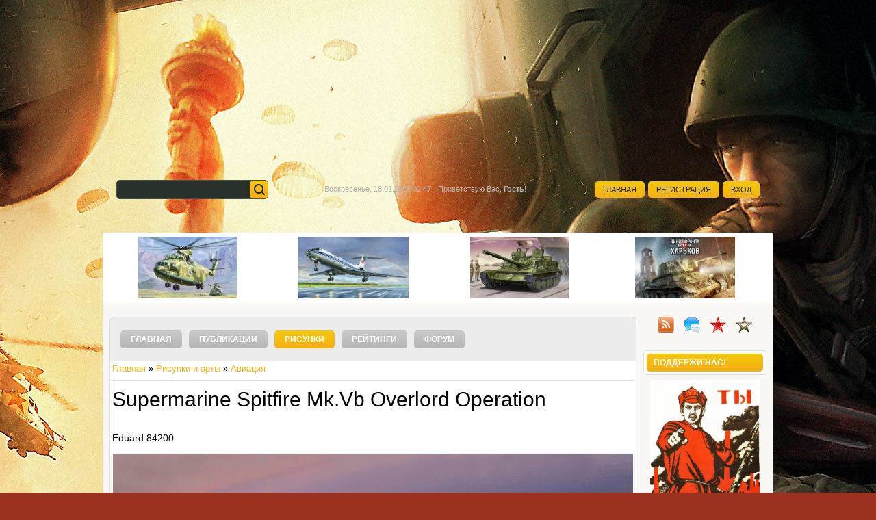

--- FILE ---
content_type: text/html; charset=UTF-8
request_url: https://warwall.ru/photo/aviacija/supermarine_spitfire_mk_vb_overlord_operation/3-0-11755
body_size: 12766
content:
<!DOCTYPE html>
<html>
<head>
<meta charset="utf-8">
<title>Картинка Supermarine Spitfire Mk.Vb Overlord Operation | Авиация  WarWall</title>
<meta name="description" content="Рисунки и картинки Supermarine Spitfire Mk.Vb Overlord Operation из самой большой коллекции военных рисунков. Возможно Вам понравятся другие картинки из раздела Авиация">

<link rel="stylesheet" href="/_st/my.css?v=20260114_011644" />
<link rel="canonical" href="http://warwall.ru/photo/aviacija/supermarine_spitfire_mk_vb_overlord_operation/3-0-11755" />
<style> #cid51 {display:none;} </style>
 
<style> 
.apomessage img { 
 max-width:500px; 
} 
 
@media only screen and (max-width: 767px) 
{.apomessage img { 
 max-width:100%; 
} 
</style> 
 
<!-- Yandex.RTB -->
<script>window.yaContextCb=window.yaContextCb||[]</script>
<script src="https://yandex.ru/ads/system/context.js" async></script> 

	<link rel="stylesheet" href="/.s/src/base.min.css" />
	<link rel="stylesheet" href="/.s/src/layer7.min.css" />

	<script src="/.s/src/jquery-1.12.4.min.js"></script>
	
	<script src="/.s/src/uwnd.min.js"></script>
	<script src="//s730.ucoz.net/cgi/uutils.fcg?a=uSD&ca=2&ug=999&isp=1&r=0.714618818477504"></script>
	<link rel="stylesheet" href="/.s/src/ulightbox/ulightbox.min.css" />
	<link rel="stylesheet" href="/.s/src/photo.css" />
	<link rel="stylesheet" href="/.s/src/photopage.min.css" />
	<script src="/.s/src/ulightbox/ulightbox.min.js"></script>
	<script src="/.s/src/photopage.min.js"></script>
	<script src="https://www.google.com/recaptcha/api.js?render=6LeTje0pAAAAAJ85LiF7-QBY0yEVDkDHcaIHmxq0"></script>
	<script>
/* --- UCOZ-JS-DATA --- */
window.uCoz = {"sign":{"7252":"Предыдущий","7253":"Начать слайд-шоу","7254":"Изменить размер","7251":"Запрошенный контент не может быть загружен. Пожалуйста, попробуйте позже.","7287":"Перейти на страницу с фотографией.","5255":"Помощник","3125":"Закрыть","5458":"Следующий"},"language":"ru","ssid":"541244410623511212457","layerType":7,"country":"US","site":{"id":"0warwall","domain":"warwall.ru","host":"warwall.ucoz.ru"},"uLightboxType":1,"module":"photo"};
/* --- UCOZ-JS-CODE --- */

		function eRateEntry(select, id, a = 65, mod = 'photo', mark = +select.value, path = '', ajax, soc) {
			if (mod == 'shop') { path = `/${ id }/edit`; ajax = 2; }
			( !!select ? confirm(select.selectedOptions[0].textContent.trim() + '?') : true )
			&& _uPostForm('', { type:'POST', url:'/' + mod + path, data:{ a, id, mark, mod, ajax, ...soc } });
		}

		function updateRateControls(id, newRate) {
			let entryItem = self['entryID' + id] || self['comEnt' + id];
			let rateWrapper = entryItem.querySelector('.u-rate-wrapper');
			if (rateWrapper && newRate) rateWrapper.innerHTML = newRate;
			if (entryItem) entryItem.querySelectorAll('.u-rate-btn').forEach(btn => btn.remove())
		}

	function photoComAddSecuredSubmit(event) {
		event.preventDefault()
		try { photoComAddSetSubmitLoader(this) } catch(e) {}

		grecaptcha.ready(() => {
			grecaptcha.execute( '6LeTje0pAAAAAJ85LiF7-QBY0yEVDkDHcaIHmxq0', { action:'submit' } )
			.then(token => {
				const data = { 'g-recaptcha-response':token }

				if ( this.dataset.submitter ) {
					eval( `${ this.dataset.submitter }.call( window, this, data )` )
				} else {
					_uPostForm(this, { type:'POST', url:'/photo/', data })
				}
			})
		})

		return false
	}

	function bindphotoComAddSubmitHandler() {
		const formElement = document.querySelector('form.photo-com-add')

		formElement?.removeAttribute('onsubmit')
		formElement?.addEventListener('submit', photoComAddSecuredSubmit.bind( formElement ))
	}

	document.addEventListener('DOMContentLoaded', bindphotoComAddSubmitHandler)
function loginPopupForm(params = {}) { new _uWnd('LF', ' ', -250, -100, { closeonesc:1, resize:1 }, { url:'/index/40' + (params.urlParams ? '?'+params.urlParams : '') }) }
/* --- UCOZ-JS-END --- */
</script>

	<style>.UhideBlock{display:none; }</style>
	<script type="text/javascript">new Image().src = "//counter.yadro.ru/hit;noadsru?r"+escape(document.referrer)+(screen&&";s"+screen.width+"*"+screen.height+"*"+(screen.colorDepth||screen.pixelDepth))+";u"+escape(document.URL)+";"+Date.now();</script>
</head>

<body class="page-body">

<div id="page-bg">
 <div class="wrapper">
 <!--U1AHEADER1Z--><header>
 <div id="header">
 <div id="head-i">
 <div id="sch-box">
 <div class="search-box">
 
 <div class="searchForm"><form onsubmit="this.sfSbm.disabled=true" method="post" style="margin:0px" action="/photo/"><div class="schQuery"><input type="text" name="query" maxlength="30" size="20" class="queryField" /></div><div class="schBtn"><input type="submit" class="searchSbmFl" name="sfSbm" value="Ok" /></div><input type="hidden" name="a" value="18" /></form></div>

 </div>
 </div>

 <div id="site-info">
 <span class="info-w">
 <span>Воскресенье, 18.01.2026 02:47</span><span>Приветствую Вас, <b>Гость</b>!</span>
 </span>
 </div>
 <a id="home-lnk" href="/"></a>
 <div id="site-links">
 <span class="links-w">
 <a href="/">Главная</a>
 <a title="Регистрация" href="/index/3">Регистрация</a>
 <a title="Вход" href="javascript:;" rel="nofollow" onclick="loginPopupForm(); return false;">Вход</a>
 </span>
 </div>
 <div class="clr"></div>
 </div>
 <!--<div id="head-m"></div>-->
 </div>
 

<div style="background:#fff;padding-right:7px;padding-top:5px;padding-bottom:3px;"><table border="0" cellspacing="1" cellpadding="0" width="100%"><tr><td><!--<script src="/rssi/1"></script>--></td> <td><table align="center" border="0" cellspacing="0" cellpadding="0" width="100%" class="infTable"><tr><td class="infTd" width="25%"><div align="center"><div align="center" style="max-width:250px;overflow: hidden;"><a href="https://warwall.ru/photo/warwall/zvezda/mi_26/10-0-448" title="случайный рисунок 7270 МИ-26"><img src="//warwall.ru/_ph/10/1/287554312.jpg" height="90" alt="7270 МИ-26"></a></div></div></td><td class="infTd" width="25%"><div align="center"><div align="center" style="max-width:250px;overflow: hidden;"><a href="https://warwall.ru/photo/warwall/zvezda/7007_tu_134a/10-0-660" title="случайный рисунок 7007 Ту-134А"><img src="//warwall.ru/_ph/10/1/770599719.jpg" height="90" alt="7007 Ту-134А"></a></div></div></td><td class="infTd" width="25%"><div align="center"><div align="center" style="max-width:250px;overflow: hidden;"><a href="https://warwall.ru/photo/warwall/trumpeter/asu_85_obr_1956_g/13-0-455" title="случайный рисунок 01588 АСУ-85 обр. 1956 г."><img src="//warwall.ru/_ph/13/1/763175181.jpg" height="90" alt="01588 АСУ-85 обр. 1956 г."></a></div></div></td><td class="infTd" width="25%"><div align="center"><div align="center" style="max-width:250px;overflow: hidden;"><a href="https://warwall.ru/photo/igrovye/7-0-186" title="случайный рисунок Линия Фронта: Битва за Харьков"><img src="//warwall.ru/_ph/7/1/11503387.jpg" height="90" alt="Линия Фронта: Битва за Харьков"></a></div></div></td></tr></table></td></tr></table></div>


 <div style="background:#fff">


 </div>
</header><!--/U1AHEADER1Z-->
 <div id="casing">
 <div id="cas-box">
 <div id="left-part">
 <nav>
 <div id="nav-box">
 <div id="catmenu">
<div id="uNMenuDiv1" class="uMenuV"><ul class="uMenuRoot">
<li><a  href="/" ><span>Главная</span></a></li>
<li><a  href="/news/" ><span>Публикации</span></a></li>
<li><a class=" uMenuItemA" href="/photo" ><span>Рисунки</span></a></li>
<li class="uWithSubmenu"><a  href="/#" ><span>Рейтинги</span></a><ul>
<li><a  href="/index/rejting_polzovatelej/0-8" ><span>Рейтинг пользователей</span></a></li>
<li><a  href="/photo/0-1-0-16-3" ><span>Самые просматриваемые рисунки</span></a></li>
<li><a  href="/photo/0-1-0-16-2" ><span>Самые рейтинговые рисунки</span></a></li>
<li><a  href="/photo/0-1-0-16-4" ><span>Самые комментируемые рисунки</span></a></li>
<li><a  href="/news/0-0-1-0-16-3" ><span>Самые просматриваемые новости</span></a></li>
<li><a  href="/news/0-0-1-0-16-2" ><span>Самые рейтинговые новости</span></a></li>
<li><a  href="/news/0-0-1-0-16-4" ><span>Самые комментируемые новости</span></a></li></ul></li>
<li><a  href="http://warwall.ru/forum" ><span>Форум</span></a></li></ul></div>
 <div class="clr"></div>
 </div>
 </div>
 </nav>
 
 <div id="content"> 
 <section>
 <a href="http://warwall.ru/">Главная</a> &raquo; <a href="/photo/">Рисунки и арты</a>  &raquo; <a href="/photo/aviacija/3">Авиация</a>
 <hr />
 <div id="u-photos">
 <div class="uphoto-entry">
 <h1>Supermarine Spitfire Mk.Vb Overlord Operation</h1>

<div class="photo-edescr" style="font-size:14px;">



 <br>Eduard 84200
 </div>
 <div class="u-center">
 <div class="photo-block">
 <span class="photo-expand">


<img src="/_ph/3/836040362.jpg?1768693643" width="758" alt="Supermarine Spitfire Mk.Vb Overlord Operation">

</span>

 <div class="photo-edetails ph-js-details">
 <div style="padding:3px 0 3px 0;border-top:1px dotted #7c7c7c;border-bottom:1px dotted #7c7c7c;line-height:140%;">
 <span class="phd-views">Просмотров: 936</span> | Размеры: 3500x2117px/1145.5Kb
 
 <div><span class="phd-date">Дата: 28.05.2024 (13:13)</span> | <span class="phd-tags">Теги: <a href="/search/Piotr%20Forkasiewicz/" rel="nofollow" class="eTag">Piotr Forkasiewicz</a>, <a href="/search/Spitfire%20Mk.V/" rel="nofollow" class="eTag">Spitfire Mk.V</a>, <a href="/search/Supermarine%20Spitfire%20Mk.VB/" rel="nofollow" class="eTag">Supermarine Spitfire Mk.VB</a>, <a href="/search/2024/" rel="nofollow" class="eTag">2024</a>, <a href="/search/RaF/" rel="nofollow" class="eTag">RaF</a>, <a href="/search/Spitfire%20Mk.Vb/" rel="nofollow" class="eTag">Spitfire Mk.Vb</a>, <a href="/search/%D0%92%D0%B5%D0%BB%D0%B8%D0%BA%D0%BE%D0%B1%D1%80%D0%B8%D1%82%D0%B0%D0%BD%D0%B8%D1%8F/" rel="nofollow" class="eTag">Великобритания</a>, <a href="/search/%D0%B2%D1%8B%D1%81%D0%B0%D0%B4%D0%BA%D0%B0%20%D0%B2%20%D0%BD%D0%BE%D1%80%D0%BC%D0%B0%D0%BD%D0%B4%D0%B8%D0%B8/" rel="nofollow" class="eTag">высадка в нормандии</a>, <a href="/search/%D0%B8%D1%81%D1%82%D1%80%D0%B5%D0%B1%D0%B8%D1%82%D0%B5%D0%BB%D1%8C/" rel="nofollow" class="eTag">истребитель</a>, <a href="/search/Supermarine%20Spitfire%20Mk.V/" rel="nofollow" class="eTag">Supermarine Spitfire Mk.V</a> |</span> 
 <span class="phd-author">Добавил: <a href="/index/8-112">Major</a></span>
 </span>
 </div></div>


<div style="padding-top:10px;"><div class="dload"><b><a href="/_ph/3/836040362.jpg?1768693643" target="_blank">Посмотреть и скачать картинку в разрешении 3500x2117</a></b></div></div>






<!-- <div style="padding-top:10px;text-transform:uppercase;"><div class="dload"><b><a style="color:black; text-decoration:underline;" href="http://warwall.ru/forum/11-94-3473-16-1678176202" target="_blank">Download all arts in one file, artwork packs and other</a></b></div></script> -->


<div align="center" style="padding-top:3px;">


		<style type="text/css">
			.u-star-rating-30 { list-style:none; margin:0px; padding:0px; width:150px; height:30px; position:relative; background: url('/.s/img/stars/3/30.png') top left repeat-x }
			.u-star-rating-30 li{ padding:0px; margin:0px; float:left }
			.u-star-rating-30 li a { display:block;width:30px;height: 30px;line-height:30px;text-decoration:none;text-indent:-9000px;z-index:20;position:absolute;padding: 0px;overflow:hidden }
			.u-star-rating-30 li a:hover { background: url('/.s/img/stars/3/30.png') left center;z-index:2;left:0px;border:none }
			.u-star-rating-30 a.u-one-star { left:0px }
			.u-star-rating-30 a.u-one-star:hover { width:30px }
			.u-star-rating-30 a.u-two-stars { left:30px }
			.u-star-rating-30 a.u-two-stars:hover { width:60px }
			.u-star-rating-30 a.u-three-stars { left:60px }
			.u-star-rating-30 a.u-three-stars:hover { width:90px }
			.u-star-rating-30 a.u-four-stars { left:90px }
			.u-star-rating-30 a.u-four-stars:hover { width:120px }
			.u-star-rating-30 a.u-five-stars { left:120px }
			.u-star-rating-30 a.u-five-stars:hover { width:150px }
			.u-star-rating-30 li.u-current-rating { top:0 !important; left:0 !important;margin:0 !important;padding:0 !important;outline:none;background: url('/.s/img/stars/3/30.png') left bottom;position: absolute;height:30px !important;line-height:30px !important;display:block;text-indent:-9000px;z-index:1 }
		</style><script>
			var usrarids = {};
			function ustarrating(id, mark) {
				if (!usrarids[id]) {
					usrarids[id] = 1;
					$(".u-star-li-"+id).hide();
					_uPostForm('', { type:'POST', url:`/photo`, data:{ a:65, id, mark, mod:'photo', ajax:'2' } })
				}
			}
		</script><ul id="uStarRating11755" class="uStarRating11755 u-star-rating-30" title="Рейтинг: 5.0/3">
			<li id="uCurStarRating11755" class="u-current-rating uCurStarRating11755" style="width:100%;"></li></ul>
<div style="font-size:10px">
<span id="entRating11755">Рейтинг: <b>5.0</b></span>/<span id="entRated11755"><b>5</b></span> |
<span id="entRated11755">Оценок: <b>3</b></span></div></div>

 <hr class="photo-hr" />

<!-- Yandex.RTB R-A-18345361-4 -->
<div id="yandex_rtb_R-A-18345361-4"></div>
<script>
window.yaContextCb.push(() => {
 Ya.Context.AdvManager.render({
 "blockId": "R-A-18345361-4",
 "renderTo": "yandex_rtb_R-A-18345361-4"
 })
})
</script>

 </div>
 </div>
 </div>
 <div class="photo-slider u-center">
 <style type="text/css">
		#phtOtherThumbs {margin-bottom: 10px;}
		#phtOtherThumbs td {font-size: 0;}
		#oldPhotos {position: relative;overflow: hidden;}
		#leftSwch {display:block;width:22px;height:46px;background: transparent url('/.s/img/photopage/photo-arrows.png') no-repeat;}
		#rightSwch {display:block;width:22px;height:46px;background: transparent url('/.s/img/photopage/photo-arrows.png') no-repeat -22px 0;}
		#leftSwch:hover, #rightSwch:hover {opacity: .8;filter: alpha(opacity=80);}
		#phtOtherThumbs img {vertical-align: middle;}
		.photoActiveA img {}
		.otherPhotoA img {opacity: 0.5; filter: alpha(opacity=50);-webkit-transition: opacity .2s .1s ease;transition: opacity .2s .1s ease;}
		.otherPhotoA:hover img {opacity: 1; filter: alpha(opacity=100);}
		#phtOtherThumbs .ph-wrap {display: inline-block;vertical-align: middle;background: url(/.s/img/photopage/opacity02.png);}
		.animate-wrap {position: relative;left: 0;}
		.animate-wrap .ph-wrap {margin: 0 3px;}
		#phtOtherThumbs .ph-wrap, #phtOtherThumbs .ph-tc {/*width: 200px;height: 200px;*/width: auto;}
		.animate-wrap a {display: inline-block;width:  33.3%;*width: 33.3%;*zoom: 1;position: relative;}
		#phtOtherThumbs .ph-wrap {background: none;display: block;}
		.animate-wrap img {width: 100%;}
	</style>

	<script>
	$(function( ) {
		if ( typeof($('#leftSwch').attr('onclick')) === 'function' ) {
			$('#leftSwch').click($('#leftSwch').attr('onclick'));
			$('#rightSwch').click($('#rightSwch').attr('onclick'));
		} else {
			$('#leftSwch').click(new Function($('#leftSwch').attr('onclick')));
			$('#rightSwch').click(new Function($('#rightSwch').attr('onclick')));
		}
		$('#leftSwch').removeAttr('onclick');
		$('#rightSwch').removeAttr('onclick');
	});

	function doPhtSwitch(n,f,p,d ) {
		if ( !f){f=0;}
		$('#leftSwch').off('click');
		$('#rightSwch').off('click');
		var url = '/photo/3-0-0-10-'+n+'-'+f+'-'+p;
		$.ajax({
			url: url,
			dataType: 'xml',
			success: function( response ) {
				try {
					var photosList = [];
					photosList['images'] = [];
					$($('cmd', response).eq(0).text()).find('a').each(function( ) {
						if ( $(this).hasClass('leftSwitcher') ) {
							photosList['left'] = $(this).attr('onclick');
						} else if ( $(this).hasClass('rightSwitcher') ) {
							photosList['right'] = $(this).attr('onclick');
						} else {photosList['images'].push(this);}
					});
					photosListCallback.call(photosList, photosList, d);
				} catch(exception ) {
					throw new TypeError( "getPhotosList: server response does not seems to be a valid uCoz XML-RPC code: " . response );
				}
			}
		});
	}

	function photosListCallback(photosList, direction ) {
		var dirSign;
		var imgWrapper = $('#oldPhotos'); // CHANGE this if structure of nearest images changes!
		var width = imgWrapper.width();
		imgWrapper.width(width);
		imgWrapper = imgWrapper.find(' > span');
		newImg = $('<span/>', {
			id: 'newImgs'
		});
		$.each(photosList['images'], function( ) {
			newImg.append(this);
		});
		if ( direction == 'right' ) {
			dirSign = '-';
			imgWrapper.append(newImg);
		} else {
			dirSign = '+';
			imgWrapper.prepend(newImg).css('left', '-' + width + 'px');
		}
		newImg.find('a').eq(0).unwrap();
		imgWrapper.animate({left: dirSign + '=' + width + 'px'}, 400, function( ) {
			var oldDelete = imgWrapper.find('a');
			if ( direction == 'right') {oldDelete = oldDelete.slice(0, 3);}
			else {oldDelete = oldDelete.slice(-3);}
			oldDelete.remove();
			imgWrapper.css('left', 0);
			try {
				if ( typeof(photosList['left']) === 'function' ) {
					$('#leftSwch').click(photosList['left']);
					$('#rightSwch').click(photosList['right']);
				} else {
					$('#leftSwch').click(new Function(photosList['left']));
					$('#rightSwch').click(new Function(photosList['right']));
				}
			} catch(exception ) {
				if ( console && console.log ) console.log('Something went wrong: ', exception);
			}
		});
	}
	</script>
	<div id="phtOtherThumbs" class="phtThumbs"><table border="0" cellpadding="0" cellspacing="0"><tr><td><a id="leftSwch" class="leftSwitcher" href="javascript:;" rel="nofollow" onclick="doPhtSwitch('516','1','11755', 'left');"></a></td><td align="center" style="white-space: nowrap;"><div id="oldPhotos"><span class="animate-wrap"><a class="otherPhotoA" href="https://warwall.ru/photo/aviacija/tupolev_tu_160_blackjack/3-0-11775"><span class="ph-wrap"><span class="ph-tc"><img   border="0"  class="otherPhoto" src="/_ph/3/1/656825273.jpg?1768693643" /></span></span></a> <a class="photoActiveA" href="https://warwall.ru/photo/aviacija/supermarine_spitfire_mk_vb_overlord_operation/3-0-11755"><span class="ph-wrap"><span class="ph-tc"><img   border="0"  class="photoActive" src="/_ph/3/1/836040362.jpg?1768693643" /></span></span></a> <a class="otherPhotoA" href="https://warwall.ru/photo/aviacija/vengerskie_ju_88/3-0-11770"><span class="ph-wrap"><span class="ph-tc"><img   border="0"  class="otherPhoto" src="/_ph/3/1/538174493.jpg?1768693643" /></span></span></a> </span></div></td><td><a href="javascript:;" rel="nofollow" id="rightSwch" class="rightSwitcher" onclick="doPhtSwitch('518','2','11755', 'right');"></a></td></tr></table></div>
 </div> 
 </div>
 <hr />
 
 
 
 <div class="apomessage">
 <table border="0" cellpadding="0" cellspacing="0" width="100%">
 <tr><td width="60%" height="25">Всего комментариев: <b>0</b></td><td align="right" height="25"></td></tr>
 <tr><td colspan="2"><script>
				function spages(p, link) {
					!!link && location.assign(atob(link));
				}
			</script>
			<div id="comments"></div>
			<div id="newEntryT"></div>
			<div id="allEntries"></div>
			<div id="newEntryB"></div><script>
			
		Object.assign(uCoz.spam ??= {}, {
			config : {
				scopeID  : 0,
				idPrefix : 'comEnt',
			},
			sign : {
				spam            : 'Спам',
				notSpam         : 'Не спам',
				hidden          : 'Спам-сообщение скрыто.',
				shown           : 'Спам-сообщение показано.',
				show            : 'Показать',
				hide            : 'Скрыть',
				admSpam         : 'Разрешить жалобы',
				admSpamTitle    : 'Разрешить пользователям сайта помечать это сообщение как спам',
				admNotSpam      : 'Это не спам',
				admNotSpamTitle : 'Пометить как не-спам, запретить пользователям жаловаться на это сообщение',
			},
		})
		
		uCoz.spam.moderPanelNotSpamClick = function(elem) {
			var waitImg = $('<img align="absmiddle" src="/.s/img/fr/EmnAjax.gif">');
			var elem = $(elem);
			elem.find('img').hide();
			elem.append(waitImg);
			var messageID = elem.attr('data-message-id');
			var notSpam   = elem.attr('data-not-spam') ? 0 : 1; // invert - 'data-not-spam' should contain CURRENT 'notspam' status!

			$.post('/index/', {
				a          : 101,
				scope_id   : uCoz.spam.config.scopeID,
				message_id : messageID,
				not_spam   : notSpam
			}).then(function(response) {
				waitImg.remove();
				elem.find('img').show();
				if (response.error) {
					alert(response.error);
					return;
				}
				if (response.status == 'admin_message_not_spam') {
					elem.attr('data-not-spam', true).find('img').attr('src', '/.s/img/spamfilter/notspam-active.gif');
					$('#del-as-spam-' + messageID).hide();
				} else {
					elem.removeAttr('data-not-spam').find('img').attr('src', '/.s/img/spamfilter/notspam.gif');
					$('#del-as-spam-' + messageID).show();
				}
				//console.log(response);
			});

			return false;
		};

		uCoz.spam.report = function(scopeID, messageID, notSpam, callback, context) {
			return $.post('/index/', {
				a: 101,
				scope_id   : scopeID,
				message_id : messageID,
				not_spam   : notSpam
			}).then(function(response) {
				if (callback) {
					callback.call(context || window, response, context);
				} else {
					window.console && console.log && console.log('uCoz.spam.report: message #' + messageID, response);
				}
			});
		};

		uCoz.spam.reportDOM = function(event) {
			if (event.preventDefault ) event.preventDefault();
			var elem      = $(this);
			if (elem.hasClass('spam-report-working') ) return false;
			var scopeID   = uCoz.spam.config.scopeID;
			var messageID = elem.attr('data-message-id');
			var notSpam   = elem.attr('data-not-spam');
			var target    = elem.parents('.report-spam-target').eq(0);
			var height    = target.outerHeight(true);
			var margin    = target.css('margin-left');
			elem.html('<img src="/.s/img/wd/1/ajaxs.gif">').addClass('report-spam-working');

			uCoz.spam.report(scopeID, messageID, notSpam, function(response, context) {
				context.elem.text('').removeClass('report-spam-working');
				window.console && console.log && console.log(response); // DEBUG
				response.warning && window.console && console.warn && console.warn( 'uCoz.spam.report: warning: ' + response.warning, response );
				if (response.warning && !response.status) {
					// non-critical warnings, may occur if user reloads cached page:
					if (response.warning == 'already_reported' ) response.status = 'message_spam';
					if (response.warning == 'not_reported'     ) response.status = 'message_not_spam';
				}
				if (response.error) {
					context.target.html('<div style="height: ' + context.height + 'px; line-height: ' + context.height + 'px; color: red; font-weight: bold; text-align: center;">' + response.error + '</div>');
				} else if (response.status) {
					if (response.status == 'message_spam') {
						context.elem.text(uCoz.spam.sign.notSpam).attr('data-not-spam', '1');
						var toggle = $('#report-spam-toggle-wrapper-' + response.message_id);
						if (toggle.length) {
							toggle.find('.report-spam-toggle-text').text(uCoz.spam.sign.hidden);
							toggle.find('.report-spam-toggle-button').text(uCoz.spam.sign.show);
						} else {
							toggle = $('<div id="report-spam-toggle-wrapper-' + response.message_id + '" class="report-spam-toggle-wrapper" style="' + (context.margin ? 'margin-left: ' + context.margin : '') + '"><span class="report-spam-toggle-text">' + uCoz.spam.sign.hidden + '</span> <a class="report-spam-toggle-button" data-target="#' + uCoz.spam.config.idPrefix + response.message_id + '" href="javascript:;">' + uCoz.spam.sign.show + '</a></div>').hide().insertBefore(context.target);
							uCoz.spam.handleDOM(toggle);
						}
						context.target.addClass('report-spam-hidden').fadeOut('fast', function() {
							toggle.fadeIn('fast');
						});
					} else if (response.status == 'message_not_spam') {
						context.elem.text(uCoz.spam.sign.spam).attr('data-not-spam', '0');
						$('#report-spam-toggle-wrapper-' + response.message_id).fadeOut('fast');
						$('#' + uCoz.spam.config.idPrefix + response.message_id).removeClass('report-spam-hidden').show();
					} else if (response.status == 'admin_message_not_spam') {
						elem.text(uCoz.spam.sign.admSpam).attr('title', uCoz.spam.sign.admSpamTitle).attr('data-not-spam', '0');
					} else if (response.status == 'admin_message_spam') {
						elem.text(uCoz.spam.sign.admNotSpam).attr('title', uCoz.spam.sign.admNotSpamTitle).attr('data-not-spam', '1');
					} else {
						alert('uCoz.spam.report: unknown status: ' + response.status);
					}
				} else {
					context.target.remove(); // no status returned by the server - remove message (from DOM).
				}
			}, { elem: elem, target: target, height: height, margin: margin });

			return false;
		};

		uCoz.spam.handleDOM = function(within) {
			within = $(within || 'body');
			within.find('.report-spam-wrap').each(function() {
				var elem = $(this);
				elem.parent().prepend(elem);
			});
			within.find('.report-spam-toggle-button').not('.report-spam-handled').click(function(event) {
				if (event.preventDefault ) event.preventDefault();
				var elem    = $(this);
				var wrapper = elem.parents('.report-spam-toggle-wrapper');
				var text    = wrapper.find('.report-spam-toggle-text');
				var target  = elem.attr('data-target');
				target      = $(target);
				target.slideToggle('fast', function() {
					if (target.is(':visible')) {
						wrapper.addClass('report-spam-toggle-shown');
						text.text(uCoz.spam.sign.shown);
						elem.text(uCoz.spam.sign.hide);
					} else {
						wrapper.removeClass('report-spam-toggle-shown');
						text.text(uCoz.spam.sign.hidden);
						elem.text(uCoz.spam.sign.show);
					}
				});
				return false;
			}).addClass('report-spam-handled');
			within.find('.report-spam-remove').not('.report-spam-handled').click(function(event) {
				if (event.preventDefault ) event.preventDefault();
				var messageID = $(this).attr('data-message-id');
				del_item(messageID, 1);
				return false;
			}).addClass('report-spam-handled');
			within.find('.report-spam-btn').not('.report-spam-handled').click(uCoz.spam.reportDOM).addClass('report-spam-handled');
			window.console && console.log && console.log('uCoz.spam.handleDOM: done.');
			try { if (uCoz.manageCommentControls) { uCoz.manageCommentControls() } } catch(e) { window.console && console.log && console.log('manageCommentControls: fail.'); }

			return this;
		};
	
			uCoz.spam.handleDOM();
		</script></td></tr>
 <tr><td colspan="2" align="center"></td></tr>
 <tr><td colspan="2" height="10"></td></tr>
 </table>
 </div>
 
 
 
 <div id="postFormContent" class="">
		<form method="post" name="addform" id="acform" action="/index/" onsubmit="return addcom(this)" class="photo-com-add" data-submitter="addcom"><script>
		function _dS(a){var b=a.split(''),c=b.pop();return b.map(function(d){var e=d.charCodeAt(0)-c;return String.fromCharCode(32>e?127-(32-e):e)}).join('')}
		var _y8M = _dS('>kprwv"v{rg?$jkffgp$"pcog?$uqu$"xcnwg?$63;34586:8$"1@2');
		function addcom( form, data = {} ) {
			if (document.getElementById('addcBut')) {
				document.getElementById('addcBut').disabled = true;
			} else {
				try { document.addform.submit.disabled = true; } catch(e) {}
			}

			if (document.getElementById('eMessage')) {
				document.getElementById('eMessage').innerHTML = '<span style="color:#999"><img src="/.s/img/ma/m/i2.gif" border="0" align="absmiddle" width="13" height="13"> Идёт передача данных...</span>';
			}

			_uPostForm(form, { type:'POST', url:'/index/', data })
			return false
		}
document.write(_y8M);</script><table border="0" width="100%" cellspacing="1" cellpadding="2" class="commTable" >
<tr><td class="commTd2" colspan="2"><div class="commError" id="eMessage" ></div></td></tr>

<tr style="max-width:20%;"><td width="15%" class="commTd1" nowrap>Имя *:</td><td class="commTd2" style="max-width:20%;"><input class="commFl" type="text" name="name" value="" size="30" maxlength="60"></td></tr>
<tr><td class="commTd1">Email:</td><td class="commTd2"><input class="commFl" type="text" name="email" value="" size="30" maxlength="60"></td></tr>

<tr><td class="commTd2" colspan="2"><div style="padding-bottom:2px"></div><table border="0" cellpadding="0" cellspacing="0" width="100%"><tr><td valign="top"><textarea class="commFl" style="height:135px;" rows="8" name="message" id="message" cols="50"></textarea></td></tr></table></td></tr>



 <tr><td class="commTd2" colspan="2" align="center"><input type="submit" class="commSbmFl" id="addcBut" name="submit" value="- Добавить комментарий -"></td></tr></table><input type="hidden" name="ssid" value="541244410623511212457" />
				<input type="hidden" name="a"  value="36" />
				<input type="hidden" name="m"  value="4" />
				<input type="hidden" name="id" value="11755" />
				
				<input type="hidden" name="soc_type" id="csoc_type" />
				<input type="hidden" name="data" id="cdata" />
			</form>
		</div>
 
 
 </section>
 </div>
 </div>
 <div id="right-part">
 <div id="soc-wrap">
 <div class="soc-icons">
 <a href="https://warwall.ru/photo/rss/" class="soc-rs" target="_blank"></a>
 <a href="/index/lcomments/0-5" title="Новые комментарии" class="soc-fl1"></a>
 <a href="/news/0-0-1-0-16-3" title="Самые просматриваемые новости" class="soc-fc1"></a>
 <a href="/photo/0-1-0-16-3" title="Самые просматриваемые рисунки" class="soc-tw1"></a>
 </div>
 </div>
 <aside>
 <div id="sidebar"> 
 <!--U1CLEFTER1Z--><!-- Yandex.RTB R-A-18345361-3 -->
<div style="margin-bottom:10px!important;" id="yandex_rtb_R-A-18345361-3"></div>
<script>
window.yaContextCb.push(() => {
 Ya.Context.AdvManager.render({
 "blockId": "R-A-18345361-3",
 "renderTo": "yandex_rtb_R-A-18345361-3"
 })
})
</script>


<div class="sidebox" style="margin-bottom:7px!important;"><div class="sidetitle"><span>ПОДДЕРЖИ НАС!</span></div>
</div>
<div align="center">
<a href="https://boosty.to/warwall" target="_blank" title="Уникальные сканы и другие материалы"><img src="/plakatboosty.webp" width="160" alt="военный рисунок" style="margin-bottom:5px!important;"></a><br>
<a href="https://boosty.to/warwall" target="_blank" title="Уникальные сканы и другие материалы"><img src="/Boosty_logo_2.png" width="160" alt="поддержи нас" style="margin-bottom:5px!important;"></a></div>


<div class="sidebox"><div class="sidetitle"><span>Категории раздела</span></div>
 <div class="inner">
 <table border="0" cellspacing="1" cellpadding="0" width="100%" class="catsTable"><tr>
					<td style="width:100%" class="catsTd" valign="top" id="cid3">
						<a href="/photo/aviacija/3" class="catNameActive">Авиация</a>  <span class="catNumData" style="unicode-bidi:embed;">[3590]</span> 
					</td></tr><tr>
					<td style="width:100%" class="catsTd" valign="top" id="cid5">
						<a href="/photo/artillerija/5" class="catName">Артиллерия</a>  <span class="catNumData" style="unicode-bidi:embed;">[201]</span> 
					</td></tr><tr>
					<td style="width:100%" class="catsTd" valign="top" id="cid1">
						<a href="/photo/bronetekhnika/1" class="catName">Бронетехника</a>  <span class="catNumData" style="unicode-bidi:embed;">[3710]</span> 
					</td></tr><tr>
					<td style="width:100%" class="catsTd" valign="top" id="cid2">
						<a href="/photo/flot/2" class="catName">Флот</a>  <span class="catNumData" style="unicode-bidi:embed;">[739]</span> 
					</td></tr><tr>
					<td style="width:100%" class="catsTd" valign="top" id="cid4">
						<a href="/photo/soldaty/4" class="catName">Солдаты</a>  <span class="catNumData" style="unicode-bidi:embed;">[802]</span> 
					</td></tr><tr>
					<td style="width:100%" class="catsTd" valign="top" id="cid6">
						<a href="/photo/srazhenija/6" class="catName">Сражения</a>  <span class="catNumData" style="unicode-bidi:embed;">[266]</span> 
					</td></tr><tr>
					<td style="width:100%" class="catsTd" valign="top" id="cid7">
						<a href="/photo/igrovye/7" class="catName">Игровые</a>  <span class="catNumData" style="unicode-bidi:embed;">[777]</span> 
					</td></tr><tr>
					<td style="width:100%" class="catsTd" valign="top" id="cid8">
						<a href="/photo/warwall/8" class="catName">BoxArts</a>  <span class="catNumData" style="unicode-bidi:embed;">[816]</span> 
					</td></tr></table>
 
 </div>
 <div class="clr"></div>
 </div>










<div class="sidebox"><div class="sidetitle"><span>Новое на форуме</span></div>
 <div class="inner">
 <div><b><a href="//warwall.ru/forum/7-21-0-17">Легендарные самолёты</a></b><sup><small> 12</small></sup><div style="font:7pt;" >| <a href="//warwall.ru/forum/7">Иллюстрации к книгам и журналам</a> - 09.01.2026 |</div> <hr><b><a href="//warwall.ru/forum/12-74-0-17">Рисунки, арты и иллюстрации с изображением солдат</a></b><sup><small> 103</small></sup><div style="font:7pt;" >| <a href="//warwall.ru/forum/12">Рисунки и арты</a> - 06.01.2026 |</div> <hr><b><a href="//warwall.ru/forum/4-24-0-17">Новости сайта</a></b><sup><small> 146</small></sup><div style="font:7pt;" >| <a href="//warwall.ru/forum/4">Работа сайта и форума</a> - 31.12.2025 |</div> </div> 
 </div>
 <div class="clr"></div>
 </div>


<div class="sidebox"><div class="sidetitle"><span>Форма входа</span></div>
 <div class="inner">
 
		<script>
		sendFrm549231 = function( form, data = {} ) {
			var o   = $('#frmLg549231')[0];
			var pos = _uGetOffset(o);
			var o2  = $('#blk549231')[0];
			document.body.insertBefore(o2, document.body.firstChild);
			$(o2).css({top:(pos['top'])+'px',left:(pos['left'])+'px',width:o.offsetWidth+'px',height:o.offsetHeight+'px',display:''}).html('<div align="left" style="padding:5px;"><div class="myWinLoad"></div></div>');
			_uPostForm(form, { type:'POST', url:'/index/sub/', data, error:function() {
				$('#blk549231').html('<div align="" style="padding:10px;"><div class="myWinLoadSF" title="Невозможно выполнить запрос, попробуйте позже"></div></div>');
				_uWnd.alert('<div class="myWinError">Невозможно выполнить запрос, попробуйте позже</div>', '', {w:250, h:90, tm:3000, pad:'15px'} );
				setTimeout("$('#blk549231').css('display', 'none');", '1500');
			}});
			return false
		}
		
	function photoComAddSecuredSubmit(event) {
		event.preventDefault()
		try { photoComAddSetSubmitLoader(this) } catch(e) {}

		grecaptcha.ready(() => {
			grecaptcha.execute( '6LeTje0pAAAAAJ85LiF7-QBY0yEVDkDHcaIHmxq0', { action:'submit' } )
			.then(token => {
				const data = { 'g-recaptcha-response':token }

				if ( this.dataset.submitter ) {
					eval( `${ this.dataset.submitter }.call( window, this, data )` )
				} else {
					_uPostForm(this, { type:'POST', url:'/photo/', data })
				}
			})
		})

		return false
	}

	function bindphotoComAddSubmitHandler() {
		const formElement = document.querySelector('form.photo-com-add')

		formElement?.removeAttribute('onsubmit')
		formElement?.addEventListener('submit', photoComAddSecuredSubmit.bind( formElement ))
	}

	document.addEventListener('DOMContentLoaded', bindphotoComAddSubmitHandler)
		</script>

		<div id="blk549231" style="border:1px solid #CCCCCC;position:absolute;z-index:82;background:url('/.s/img/fr/g.gif');display:none;"></div>

		<form id="frmLg549231" class="login-form local-auth" action="/index/sub/" method="post" onsubmit="return sendFrm549231(this)" data-submitter="sendFrm549231">
			
			
			<table border="0" cellspacing="1" cellpadding="0" width="100%">
			
			<tr><td class="login-form-label" width="20%" nowrap="nowrap">Логин:</td>
				<td class="login-form-val" ><input class="loginField" type="text" name="user" value="" size="20" autocomplete="username" style="width:100%;" maxlength="50"/></td></tr>
			<tr><td class="login-form-label">Пароль:</td>
				<td class="login-form-val"><input class="loginField" type="password" name="password" size="20" autocomplete="password" style="width:100%" maxlength="32"/></td></tr>
				
			</table>
			<table border="0" cellspacing="1" cellpadding="0" width="100%">
			<tr><td nowrap>
					<input id="rementry" type="checkbox" name="rem" value="1" checked="checked"/><label for="rementry">запомнить</label>
					</td>
				<td style="text-align:end" valign="top"><input class="loginButton" name="sbm" type="submit" value="Вход"/></td></tr>
			<tr><td class="login-form-links" colspan="2"><div style="text-align:center;"><a href="javascript:;" rel="nofollow" onclick="new _uWnd('Prm','Напоминание пароля',300,130,{ closeonesc:1 },{url:'/index/5'});return false;">Забыл пароль</a> | <a href="/index/3">Регистрация</a></div></td></tr>
			</table>
			
			<input type="hidden" name="a"    value="2" />
			<input type="hidden" name="ajax" value="1" />
			<input type="hidden" name="rnd"  value="231" />
			
			
		</form>
 </div>
 <div class="clr"></div>
 </div>





<div class="sidebox"><div class="sidetitle"><span>Статистика</span></div>
 <div class="inner">
 <div align="center">
 
 

<!-- Yandex.Metrika counter -->
<script type="text/javascript">
 (function(m,e,t,r,i,k,a){
 m[i]=m[i]||function(){(m[i].a=m[i].a||[]).push(arguments)};
 m[i].l=1*new Date();
 for (var j = 0; j < document.scripts.length; j++) {if (document.scripts[j].src === r) { return; }}
 k=e.createElement(t),a=e.getElementsByTagName(t)[0],k.async=1,k.src=r,a.parentNode.insertBefore(k,a)
 })(window, document,'script','https://mc.yandex.ru/metrika/tag.js?id=106114385', 'ym');

 ym(106114385, 'init', {ssr:true, webvisor:true, clickmap:true, ecommerce:"dataLayer", accurateTrackBounce:true, trackLinks:true});
</script>
<noscript><div><img src="https://mc.yandex.ru/watch/106114385" style="position:absolute; left:-9999px;" alt="" /></div></noscript>
<!-- /Yandex.Metrika counter -->


 

<!--LiveInternet counter--><script type="text/javascript"><!--
document.write("<a href='http://www.liveinternet.ru/click' "+
"target=_blank><img src='//counter.yadro.ru/hit?t20.5;r"+
escape(document.referrer)+((typeof(screen)=="undefined")?"":
";s"+screen.width+"*"+screen.height+"*"+(screen.colorDepth?
screen.colorDepth:screen.pixelDepth))+";u"+escape(document.URL)+
";"+Math.random()+
"' alt='' title='LiveInternet: показано число просмотров за 24"+
" часа, посетителей за 24 часа и за сегодня' "+
"border='0' width='88' height='31'><\/a>")
//--></script><!--/LiveInternet--><br>

<br>

<div class="tOnline" id="onl1">Онлайн всего: <b>3</b></div> <div class="gOnline" id="onl2">Гостей: <b>3</b></div> <div class="uOnline" id="onl3">Пользователей: <b>0</b></div>


<hr />



<br><noindex>
Сайт сегодня посетили:<br><a href="/index/8-71" class="groupFriends">Bert</a>


</noindex>
 </div> 
 </div>
 <div class="clr"></div>
 </div>


<div class="sidebox" style="margin-bottom:7px!important;"><div class="sidetitle"><span>Translate Site</span></div>
</div>

<div align="center" id="google_translate_element" style="padding-bottom:10px;transform: scale(0.70);"><script type="text/javascript">
function googleTranslateElementInit() {
 new google.translate.TranslateElement({pageLanguage: 'ru', autoDisplay: false}, 'google_translate_element');
}
</script><script type="text/javascript" src="//translate.google.com/translate_a/element.js?cb=googleTranslateElementInit"></script></div>




<!--/U1CLEFTER1Z-->
 </div>
 </aside> 
  
 </div> 

 <div class="clr"></div>

<!-- Yandex.RTB R-A-18345361-2 -->
<div id="yandex_rtb_R-A-18345361-2" style="margin-top:3px;"></div>
<script>
window.yaContextCb.push(() => {
 Ya.Context.AdvManager.render({
 "blockId": "R-A-18345361-2",
 "renderTo": "yandex_rtb_R-A-18345361-2",
 "type": "feed"
 })
})
</script>

 </div>
 </div>
 <!--U1BFOOTER1Z-->

<footer>
 <div id="footer">
 <div class="foot-l">
 WarWall.ru &copy; 2011-2026 
 </div>
 <div class="foot-r">
 
 </div>
 <div class="clr"></div>
 <div id="foot-img"></div>
 </div>
</footer><!--/U1BFOOTER1Z-->
 </div>
</div>
<script type="text/javascript" src="/.s/t/1041/template.min.js"></script>
 
<script> 
 $(document).ready(function() { 
 $('.apomessage img').mouseover(function() { 
 if(parseInt($(this).css('width')) == 500) { 
 if($(this).parent('a').html() != null) { 
 $(this).after('<a href="' + $(this).parent('a').attr('href') + '" class="ulightbox"><img src="' + $(this).attr('src') + '"></a>'); 
 $(this).remove(); 
 } else { 
 $(this).after('<a href="' + $(this).attr('src') + '" class="ulightbox"><img src="' + $(this).attr('src') + '"></a>'); 
 $(this).remove(); 
 }; 
 }; 
 }); 
}); 
 </script> 

 
<!-- Yandex.RTB R-A-18345361-1 -->
<script>
window.addEventListener("load", () => {
 const render = (imageId) => {
 window.yaContextCb.push(() => {
 Ya.Context.AdvManager.render({
 "renderTo": imageId,
 "blockId": "R-A-18345361-1",
 "type": "inImage"
 })
 })
 }
 const renderInImage = (images) => {
 if (!images.length) {
 return
 }
 const image = images.shift()
 image.id = `yandex_rtb_R-A-18345361-1-${Math.random().toString(16).slice(2)}`
 if (image.tagName === "IMG" && !image.complete) {
 image.addEventListener("load", () => {
 render(image.id)
 }, { once: true })
 } else {
 render(image.id)
 }
 renderInImage(images)
 }
 renderInImage(Array.from(document.querySelectorAll("img")))
}, { once: true })
</script> 
</body>
</html>
<!-- 0.24227 (s730) -->

--- FILE ---
content_type: text/html; charset=utf-8
request_url: https://www.google.com/recaptcha/api2/anchor?ar=1&k=6LeTje0pAAAAAJ85LiF7-QBY0yEVDkDHcaIHmxq0&co=aHR0cHM6Ly93YXJ3YWxsLnJ1OjQ0Mw..&hl=en&v=PoyoqOPhxBO7pBk68S4YbpHZ&size=invisible&anchor-ms=20000&execute-ms=30000&cb=qc99rzw5nkd0
body_size: 48766
content:
<!DOCTYPE HTML><html dir="ltr" lang="en"><head><meta http-equiv="Content-Type" content="text/html; charset=UTF-8">
<meta http-equiv="X-UA-Compatible" content="IE=edge">
<title>reCAPTCHA</title>
<style type="text/css">
/* cyrillic-ext */
@font-face {
  font-family: 'Roboto';
  font-style: normal;
  font-weight: 400;
  font-stretch: 100%;
  src: url(//fonts.gstatic.com/s/roboto/v48/KFO7CnqEu92Fr1ME7kSn66aGLdTylUAMa3GUBHMdazTgWw.woff2) format('woff2');
  unicode-range: U+0460-052F, U+1C80-1C8A, U+20B4, U+2DE0-2DFF, U+A640-A69F, U+FE2E-FE2F;
}
/* cyrillic */
@font-face {
  font-family: 'Roboto';
  font-style: normal;
  font-weight: 400;
  font-stretch: 100%;
  src: url(//fonts.gstatic.com/s/roboto/v48/KFO7CnqEu92Fr1ME7kSn66aGLdTylUAMa3iUBHMdazTgWw.woff2) format('woff2');
  unicode-range: U+0301, U+0400-045F, U+0490-0491, U+04B0-04B1, U+2116;
}
/* greek-ext */
@font-face {
  font-family: 'Roboto';
  font-style: normal;
  font-weight: 400;
  font-stretch: 100%;
  src: url(//fonts.gstatic.com/s/roboto/v48/KFO7CnqEu92Fr1ME7kSn66aGLdTylUAMa3CUBHMdazTgWw.woff2) format('woff2');
  unicode-range: U+1F00-1FFF;
}
/* greek */
@font-face {
  font-family: 'Roboto';
  font-style: normal;
  font-weight: 400;
  font-stretch: 100%;
  src: url(//fonts.gstatic.com/s/roboto/v48/KFO7CnqEu92Fr1ME7kSn66aGLdTylUAMa3-UBHMdazTgWw.woff2) format('woff2');
  unicode-range: U+0370-0377, U+037A-037F, U+0384-038A, U+038C, U+038E-03A1, U+03A3-03FF;
}
/* math */
@font-face {
  font-family: 'Roboto';
  font-style: normal;
  font-weight: 400;
  font-stretch: 100%;
  src: url(//fonts.gstatic.com/s/roboto/v48/KFO7CnqEu92Fr1ME7kSn66aGLdTylUAMawCUBHMdazTgWw.woff2) format('woff2');
  unicode-range: U+0302-0303, U+0305, U+0307-0308, U+0310, U+0312, U+0315, U+031A, U+0326-0327, U+032C, U+032F-0330, U+0332-0333, U+0338, U+033A, U+0346, U+034D, U+0391-03A1, U+03A3-03A9, U+03B1-03C9, U+03D1, U+03D5-03D6, U+03F0-03F1, U+03F4-03F5, U+2016-2017, U+2034-2038, U+203C, U+2040, U+2043, U+2047, U+2050, U+2057, U+205F, U+2070-2071, U+2074-208E, U+2090-209C, U+20D0-20DC, U+20E1, U+20E5-20EF, U+2100-2112, U+2114-2115, U+2117-2121, U+2123-214F, U+2190, U+2192, U+2194-21AE, U+21B0-21E5, U+21F1-21F2, U+21F4-2211, U+2213-2214, U+2216-22FF, U+2308-230B, U+2310, U+2319, U+231C-2321, U+2336-237A, U+237C, U+2395, U+239B-23B7, U+23D0, U+23DC-23E1, U+2474-2475, U+25AF, U+25B3, U+25B7, U+25BD, U+25C1, U+25CA, U+25CC, U+25FB, U+266D-266F, U+27C0-27FF, U+2900-2AFF, U+2B0E-2B11, U+2B30-2B4C, U+2BFE, U+3030, U+FF5B, U+FF5D, U+1D400-1D7FF, U+1EE00-1EEFF;
}
/* symbols */
@font-face {
  font-family: 'Roboto';
  font-style: normal;
  font-weight: 400;
  font-stretch: 100%;
  src: url(//fonts.gstatic.com/s/roboto/v48/KFO7CnqEu92Fr1ME7kSn66aGLdTylUAMaxKUBHMdazTgWw.woff2) format('woff2');
  unicode-range: U+0001-000C, U+000E-001F, U+007F-009F, U+20DD-20E0, U+20E2-20E4, U+2150-218F, U+2190, U+2192, U+2194-2199, U+21AF, U+21E6-21F0, U+21F3, U+2218-2219, U+2299, U+22C4-22C6, U+2300-243F, U+2440-244A, U+2460-24FF, U+25A0-27BF, U+2800-28FF, U+2921-2922, U+2981, U+29BF, U+29EB, U+2B00-2BFF, U+4DC0-4DFF, U+FFF9-FFFB, U+10140-1018E, U+10190-1019C, U+101A0, U+101D0-101FD, U+102E0-102FB, U+10E60-10E7E, U+1D2C0-1D2D3, U+1D2E0-1D37F, U+1F000-1F0FF, U+1F100-1F1AD, U+1F1E6-1F1FF, U+1F30D-1F30F, U+1F315, U+1F31C, U+1F31E, U+1F320-1F32C, U+1F336, U+1F378, U+1F37D, U+1F382, U+1F393-1F39F, U+1F3A7-1F3A8, U+1F3AC-1F3AF, U+1F3C2, U+1F3C4-1F3C6, U+1F3CA-1F3CE, U+1F3D4-1F3E0, U+1F3ED, U+1F3F1-1F3F3, U+1F3F5-1F3F7, U+1F408, U+1F415, U+1F41F, U+1F426, U+1F43F, U+1F441-1F442, U+1F444, U+1F446-1F449, U+1F44C-1F44E, U+1F453, U+1F46A, U+1F47D, U+1F4A3, U+1F4B0, U+1F4B3, U+1F4B9, U+1F4BB, U+1F4BF, U+1F4C8-1F4CB, U+1F4D6, U+1F4DA, U+1F4DF, U+1F4E3-1F4E6, U+1F4EA-1F4ED, U+1F4F7, U+1F4F9-1F4FB, U+1F4FD-1F4FE, U+1F503, U+1F507-1F50B, U+1F50D, U+1F512-1F513, U+1F53E-1F54A, U+1F54F-1F5FA, U+1F610, U+1F650-1F67F, U+1F687, U+1F68D, U+1F691, U+1F694, U+1F698, U+1F6AD, U+1F6B2, U+1F6B9-1F6BA, U+1F6BC, U+1F6C6-1F6CF, U+1F6D3-1F6D7, U+1F6E0-1F6EA, U+1F6F0-1F6F3, U+1F6F7-1F6FC, U+1F700-1F7FF, U+1F800-1F80B, U+1F810-1F847, U+1F850-1F859, U+1F860-1F887, U+1F890-1F8AD, U+1F8B0-1F8BB, U+1F8C0-1F8C1, U+1F900-1F90B, U+1F93B, U+1F946, U+1F984, U+1F996, U+1F9E9, U+1FA00-1FA6F, U+1FA70-1FA7C, U+1FA80-1FA89, U+1FA8F-1FAC6, U+1FACE-1FADC, U+1FADF-1FAE9, U+1FAF0-1FAF8, U+1FB00-1FBFF;
}
/* vietnamese */
@font-face {
  font-family: 'Roboto';
  font-style: normal;
  font-weight: 400;
  font-stretch: 100%;
  src: url(//fonts.gstatic.com/s/roboto/v48/KFO7CnqEu92Fr1ME7kSn66aGLdTylUAMa3OUBHMdazTgWw.woff2) format('woff2');
  unicode-range: U+0102-0103, U+0110-0111, U+0128-0129, U+0168-0169, U+01A0-01A1, U+01AF-01B0, U+0300-0301, U+0303-0304, U+0308-0309, U+0323, U+0329, U+1EA0-1EF9, U+20AB;
}
/* latin-ext */
@font-face {
  font-family: 'Roboto';
  font-style: normal;
  font-weight: 400;
  font-stretch: 100%;
  src: url(//fonts.gstatic.com/s/roboto/v48/KFO7CnqEu92Fr1ME7kSn66aGLdTylUAMa3KUBHMdazTgWw.woff2) format('woff2');
  unicode-range: U+0100-02BA, U+02BD-02C5, U+02C7-02CC, U+02CE-02D7, U+02DD-02FF, U+0304, U+0308, U+0329, U+1D00-1DBF, U+1E00-1E9F, U+1EF2-1EFF, U+2020, U+20A0-20AB, U+20AD-20C0, U+2113, U+2C60-2C7F, U+A720-A7FF;
}
/* latin */
@font-face {
  font-family: 'Roboto';
  font-style: normal;
  font-weight: 400;
  font-stretch: 100%;
  src: url(//fonts.gstatic.com/s/roboto/v48/KFO7CnqEu92Fr1ME7kSn66aGLdTylUAMa3yUBHMdazQ.woff2) format('woff2');
  unicode-range: U+0000-00FF, U+0131, U+0152-0153, U+02BB-02BC, U+02C6, U+02DA, U+02DC, U+0304, U+0308, U+0329, U+2000-206F, U+20AC, U+2122, U+2191, U+2193, U+2212, U+2215, U+FEFF, U+FFFD;
}
/* cyrillic-ext */
@font-face {
  font-family: 'Roboto';
  font-style: normal;
  font-weight: 500;
  font-stretch: 100%;
  src: url(//fonts.gstatic.com/s/roboto/v48/KFO7CnqEu92Fr1ME7kSn66aGLdTylUAMa3GUBHMdazTgWw.woff2) format('woff2');
  unicode-range: U+0460-052F, U+1C80-1C8A, U+20B4, U+2DE0-2DFF, U+A640-A69F, U+FE2E-FE2F;
}
/* cyrillic */
@font-face {
  font-family: 'Roboto';
  font-style: normal;
  font-weight: 500;
  font-stretch: 100%;
  src: url(//fonts.gstatic.com/s/roboto/v48/KFO7CnqEu92Fr1ME7kSn66aGLdTylUAMa3iUBHMdazTgWw.woff2) format('woff2');
  unicode-range: U+0301, U+0400-045F, U+0490-0491, U+04B0-04B1, U+2116;
}
/* greek-ext */
@font-face {
  font-family: 'Roboto';
  font-style: normal;
  font-weight: 500;
  font-stretch: 100%;
  src: url(//fonts.gstatic.com/s/roboto/v48/KFO7CnqEu92Fr1ME7kSn66aGLdTylUAMa3CUBHMdazTgWw.woff2) format('woff2');
  unicode-range: U+1F00-1FFF;
}
/* greek */
@font-face {
  font-family: 'Roboto';
  font-style: normal;
  font-weight: 500;
  font-stretch: 100%;
  src: url(//fonts.gstatic.com/s/roboto/v48/KFO7CnqEu92Fr1ME7kSn66aGLdTylUAMa3-UBHMdazTgWw.woff2) format('woff2');
  unicode-range: U+0370-0377, U+037A-037F, U+0384-038A, U+038C, U+038E-03A1, U+03A3-03FF;
}
/* math */
@font-face {
  font-family: 'Roboto';
  font-style: normal;
  font-weight: 500;
  font-stretch: 100%;
  src: url(//fonts.gstatic.com/s/roboto/v48/KFO7CnqEu92Fr1ME7kSn66aGLdTylUAMawCUBHMdazTgWw.woff2) format('woff2');
  unicode-range: U+0302-0303, U+0305, U+0307-0308, U+0310, U+0312, U+0315, U+031A, U+0326-0327, U+032C, U+032F-0330, U+0332-0333, U+0338, U+033A, U+0346, U+034D, U+0391-03A1, U+03A3-03A9, U+03B1-03C9, U+03D1, U+03D5-03D6, U+03F0-03F1, U+03F4-03F5, U+2016-2017, U+2034-2038, U+203C, U+2040, U+2043, U+2047, U+2050, U+2057, U+205F, U+2070-2071, U+2074-208E, U+2090-209C, U+20D0-20DC, U+20E1, U+20E5-20EF, U+2100-2112, U+2114-2115, U+2117-2121, U+2123-214F, U+2190, U+2192, U+2194-21AE, U+21B0-21E5, U+21F1-21F2, U+21F4-2211, U+2213-2214, U+2216-22FF, U+2308-230B, U+2310, U+2319, U+231C-2321, U+2336-237A, U+237C, U+2395, U+239B-23B7, U+23D0, U+23DC-23E1, U+2474-2475, U+25AF, U+25B3, U+25B7, U+25BD, U+25C1, U+25CA, U+25CC, U+25FB, U+266D-266F, U+27C0-27FF, U+2900-2AFF, U+2B0E-2B11, U+2B30-2B4C, U+2BFE, U+3030, U+FF5B, U+FF5D, U+1D400-1D7FF, U+1EE00-1EEFF;
}
/* symbols */
@font-face {
  font-family: 'Roboto';
  font-style: normal;
  font-weight: 500;
  font-stretch: 100%;
  src: url(//fonts.gstatic.com/s/roboto/v48/KFO7CnqEu92Fr1ME7kSn66aGLdTylUAMaxKUBHMdazTgWw.woff2) format('woff2');
  unicode-range: U+0001-000C, U+000E-001F, U+007F-009F, U+20DD-20E0, U+20E2-20E4, U+2150-218F, U+2190, U+2192, U+2194-2199, U+21AF, U+21E6-21F0, U+21F3, U+2218-2219, U+2299, U+22C4-22C6, U+2300-243F, U+2440-244A, U+2460-24FF, U+25A0-27BF, U+2800-28FF, U+2921-2922, U+2981, U+29BF, U+29EB, U+2B00-2BFF, U+4DC0-4DFF, U+FFF9-FFFB, U+10140-1018E, U+10190-1019C, U+101A0, U+101D0-101FD, U+102E0-102FB, U+10E60-10E7E, U+1D2C0-1D2D3, U+1D2E0-1D37F, U+1F000-1F0FF, U+1F100-1F1AD, U+1F1E6-1F1FF, U+1F30D-1F30F, U+1F315, U+1F31C, U+1F31E, U+1F320-1F32C, U+1F336, U+1F378, U+1F37D, U+1F382, U+1F393-1F39F, U+1F3A7-1F3A8, U+1F3AC-1F3AF, U+1F3C2, U+1F3C4-1F3C6, U+1F3CA-1F3CE, U+1F3D4-1F3E0, U+1F3ED, U+1F3F1-1F3F3, U+1F3F5-1F3F7, U+1F408, U+1F415, U+1F41F, U+1F426, U+1F43F, U+1F441-1F442, U+1F444, U+1F446-1F449, U+1F44C-1F44E, U+1F453, U+1F46A, U+1F47D, U+1F4A3, U+1F4B0, U+1F4B3, U+1F4B9, U+1F4BB, U+1F4BF, U+1F4C8-1F4CB, U+1F4D6, U+1F4DA, U+1F4DF, U+1F4E3-1F4E6, U+1F4EA-1F4ED, U+1F4F7, U+1F4F9-1F4FB, U+1F4FD-1F4FE, U+1F503, U+1F507-1F50B, U+1F50D, U+1F512-1F513, U+1F53E-1F54A, U+1F54F-1F5FA, U+1F610, U+1F650-1F67F, U+1F687, U+1F68D, U+1F691, U+1F694, U+1F698, U+1F6AD, U+1F6B2, U+1F6B9-1F6BA, U+1F6BC, U+1F6C6-1F6CF, U+1F6D3-1F6D7, U+1F6E0-1F6EA, U+1F6F0-1F6F3, U+1F6F7-1F6FC, U+1F700-1F7FF, U+1F800-1F80B, U+1F810-1F847, U+1F850-1F859, U+1F860-1F887, U+1F890-1F8AD, U+1F8B0-1F8BB, U+1F8C0-1F8C1, U+1F900-1F90B, U+1F93B, U+1F946, U+1F984, U+1F996, U+1F9E9, U+1FA00-1FA6F, U+1FA70-1FA7C, U+1FA80-1FA89, U+1FA8F-1FAC6, U+1FACE-1FADC, U+1FADF-1FAE9, U+1FAF0-1FAF8, U+1FB00-1FBFF;
}
/* vietnamese */
@font-face {
  font-family: 'Roboto';
  font-style: normal;
  font-weight: 500;
  font-stretch: 100%;
  src: url(//fonts.gstatic.com/s/roboto/v48/KFO7CnqEu92Fr1ME7kSn66aGLdTylUAMa3OUBHMdazTgWw.woff2) format('woff2');
  unicode-range: U+0102-0103, U+0110-0111, U+0128-0129, U+0168-0169, U+01A0-01A1, U+01AF-01B0, U+0300-0301, U+0303-0304, U+0308-0309, U+0323, U+0329, U+1EA0-1EF9, U+20AB;
}
/* latin-ext */
@font-face {
  font-family: 'Roboto';
  font-style: normal;
  font-weight: 500;
  font-stretch: 100%;
  src: url(//fonts.gstatic.com/s/roboto/v48/KFO7CnqEu92Fr1ME7kSn66aGLdTylUAMa3KUBHMdazTgWw.woff2) format('woff2');
  unicode-range: U+0100-02BA, U+02BD-02C5, U+02C7-02CC, U+02CE-02D7, U+02DD-02FF, U+0304, U+0308, U+0329, U+1D00-1DBF, U+1E00-1E9F, U+1EF2-1EFF, U+2020, U+20A0-20AB, U+20AD-20C0, U+2113, U+2C60-2C7F, U+A720-A7FF;
}
/* latin */
@font-face {
  font-family: 'Roboto';
  font-style: normal;
  font-weight: 500;
  font-stretch: 100%;
  src: url(//fonts.gstatic.com/s/roboto/v48/KFO7CnqEu92Fr1ME7kSn66aGLdTylUAMa3yUBHMdazQ.woff2) format('woff2');
  unicode-range: U+0000-00FF, U+0131, U+0152-0153, U+02BB-02BC, U+02C6, U+02DA, U+02DC, U+0304, U+0308, U+0329, U+2000-206F, U+20AC, U+2122, U+2191, U+2193, U+2212, U+2215, U+FEFF, U+FFFD;
}
/* cyrillic-ext */
@font-face {
  font-family: 'Roboto';
  font-style: normal;
  font-weight: 900;
  font-stretch: 100%;
  src: url(//fonts.gstatic.com/s/roboto/v48/KFO7CnqEu92Fr1ME7kSn66aGLdTylUAMa3GUBHMdazTgWw.woff2) format('woff2');
  unicode-range: U+0460-052F, U+1C80-1C8A, U+20B4, U+2DE0-2DFF, U+A640-A69F, U+FE2E-FE2F;
}
/* cyrillic */
@font-face {
  font-family: 'Roboto';
  font-style: normal;
  font-weight: 900;
  font-stretch: 100%;
  src: url(//fonts.gstatic.com/s/roboto/v48/KFO7CnqEu92Fr1ME7kSn66aGLdTylUAMa3iUBHMdazTgWw.woff2) format('woff2');
  unicode-range: U+0301, U+0400-045F, U+0490-0491, U+04B0-04B1, U+2116;
}
/* greek-ext */
@font-face {
  font-family: 'Roboto';
  font-style: normal;
  font-weight: 900;
  font-stretch: 100%;
  src: url(//fonts.gstatic.com/s/roboto/v48/KFO7CnqEu92Fr1ME7kSn66aGLdTylUAMa3CUBHMdazTgWw.woff2) format('woff2');
  unicode-range: U+1F00-1FFF;
}
/* greek */
@font-face {
  font-family: 'Roboto';
  font-style: normal;
  font-weight: 900;
  font-stretch: 100%;
  src: url(//fonts.gstatic.com/s/roboto/v48/KFO7CnqEu92Fr1ME7kSn66aGLdTylUAMa3-UBHMdazTgWw.woff2) format('woff2');
  unicode-range: U+0370-0377, U+037A-037F, U+0384-038A, U+038C, U+038E-03A1, U+03A3-03FF;
}
/* math */
@font-face {
  font-family: 'Roboto';
  font-style: normal;
  font-weight: 900;
  font-stretch: 100%;
  src: url(//fonts.gstatic.com/s/roboto/v48/KFO7CnqEu92Fr1ME7kSn66aGLdTylUAMawCUBHMdazTgWw.woff2) format('woff2');
  unicode-range: U+0302-0303, U+0305, U+0307-0308, U+0310, U+0312, U+0315, U+031A, U+0326-0327, U+032C, U+032F-0330, U+0332-0333, U+0338, U+033A, U+0346, U+034D, U+0391-03A1, U+03A3-03A9, U+03B1-03C9, U+03D1, U+03D5-03D6, U+03F0-03F1, U+03F4-03F5, U+2016-2017, U+2034-2038, U+203C, U+2040, U+2043, U+2047, U+2050, U+2057, U+205F, U+2070-2071, U+2074-208E, U+2090-209C, U+20D0-20DC, U+20E1, U+20E5-20EF, U+2100-2112, U+2114-2115, U+2117-2121, U+2123-214F, U+2190, U+2192, U+2194-21AE, U+21B0-21E5, U+21F1-21F2, U+21F4-2211, U+2213-2214, U+2216-22FF, U+2308-230B, U+2310, U+2319, U+231C-2321, U+2336-237A, U+237C, U+2395, U+239B-23B7, U+23D0, U+23DC-23E1, U+2474-2475, U+25AF, U+25B3, U+25B7, U+25BD, U+25C1, U+25CA, U+25CC, U+25FB, U+266D-266F, U+27C0-27FF, U+2900-2AFF, U+2B0E-2B11, U+2B30-2B4C, U+2BFE, U+3030, U+FF5B, U+FF5D, U+1D400-1D7FF, U+1EE00-1EEFF;
}
/* symbols */
@font-face {
  font-family: 'Roboto';
  font-style: normal;
  font-weight: 900;
  font-stretch: 100%;
  src: url(//fonts.gstatic.com/s/roboto/v48/KFO7CnqEu92Fr1ME7kSn66aGLdTylUAMaxKUBHMdazTgWw.woff2) format('woff2');
  unicode-range: U+0001-000C, U+000E-001F, U+007F-009F, U+20DD-20E0, U+20E2-20E4, U+2150-218F, U+2190, U+2192, U+2194-2199, U+21AF, U+21E6-21F0, U+21F3, U+2218-2219, U+2299, U+22C4-22C6, U+2300-243F, U+2440-244A, U+2460-24FF, U+25A0-27BF, U+2800-28FF, U+2921-2922, U+2981, U+29BF, U+29EB, U+2B00-2BFF, U+4DC0-4DFF, U+FFF9-FFFB, U+10140-1018E, U+10190-1019C, U+101A0, U+101D0-101FD, U+102E0-102FB, U+10E60-10E7E, U+1D2C0-1D2D3, U+1D2E0-1D37F, U+1F000-1F0FF, U+1F100-1F1AD, U+1F1E6-1F1FF, U+1F30D-1F30F, U+1F315, U+1F31C, U+1F31E, U+1F320-1F32C, U+1F336, U+1F378, U+1F37D, U+1F382, U+1F393-1F39F, U+1F3A7-1F3A8, U+1F3AC-1F3AF, U+1F3C2, U+1F3C4-1F3C6, U+1F3CA-1F3CE, U+1F3D4-1F3E0, U+1F3ED, U+1F3F1-1F3F3, U+1F3F5-1F3F7, U+1F408, U+1F415, U+1F41F, U+1F426, U+1F43F, U+1F441-1F442, U+1F444, U+1F446-1F449, U+1F44C-1F44E, U+1F453, U+1F46A, U+1F47D, U+1F4A3, U+1F4B0, U+1F4B3, U+1F4B9, U+1F4BB, U+1F4BF, U+1F4C8-1F4CB, U+1F4D6, U+1F4DA, U+1F4DF, U+1F4E3-1F4E6, U+1F4EA-1F4ED, U+1F4F7, U+1F4F9-1F4FB, U+1F4FD-1F4FE, U+1F503, U+1F507-1F50B, U+1F50D, U+1F512-1F513, U+1F53E-1F54A, U+1F54F-1F5FA, U+1F610, U+1F650-1F67F, U+1F687, U+1F68D, U+1F691, U+1F694, U+1F698, U+1F6AD, U+1F6B2, U+1F6B9-1F6BA, U+1F6BC, U+1F6C6-1F6CF, U+1F6D3-1F6D7, U+1F6E0-1F6EA, U+1F6F0-1F6F3, U+1F6F7-1F6FC, U+1F700-1F7FF, U+1F800-1F80B, U+1F810-1F847, U+1F850-1F859, U+1F860-1F887, U+1F890-1F8AD, U+1F8B0-1F8BB, U+1F8C0-1F8C1, U+1F900-1F90B, U+1F93B, U+1F946, U+1F984, U+1F996, U+1F9E9, U+1FA00-1FA6F, U+1FA70-1FA7C, U+1FA80-1FA89, U+1FA8F-1FAC6, U+1FACE-1FADC, U+1FADF-1FAE9, U+1FAF0-1FAF8, U+1FB00-1FBFF;
}
/* vietnamese */
@font-face {
  font-family: 'Roboto';
  font-style: normal;
  font-weight: 900;
  font-stretch: 100%;
  src: url(//fonts.gstatic.com/s/roboto/v48/KFO7CnqEu92Fr1ME7kSn66aGLdTylUAMa3OUBHMdazTgWw.woff2) format('woff2');
  unicode-range: U+0102-0103, U+0110-0111, U+0128-0129, U+0168-0169, U+01A0-01A1, U+01AF-01B0, U+0300-0301, U+0303-0304, U+0308-0309, U+0323, U+0329, U+1EA0-1EF9, U+20AB;
}
/* latin-ext */
@font-face {
  font-family: 'Roboto';
  font-style: normal;
  font-weight: 900;
  font-stretch: 100%;
  src: url(//fonts.gstatic.com/s/roboto/v48/KFO7CnqEu92Fr1ME7kSn66aGLdTylUAMa3KUBHMdazTgWw.woff2) format('woff2');
  unicode-range: U+0100-02BA, U+02BD-02C5, U+02C7-02CC, U+02CE-02D7, U+02DD-02FF, U+0304, U+0308, U+0329, U+1D00-1DBF, U+1E00-1E9F, U+1EF2-1EFF, U+2020, U+20A0-20AB, U+20AD-20C0, U+2113, U+2C60-2C7F, U+A720-A7FF;
}
/* latin */
@font-face {
  font-family: 'Roboto';
  font-style: normal;
  font-weight: 900;
  font-stretch: 100%;
  src: url(//fonts.gstatic.com/s/roboto/v48/KFO7CnqEu92Fr1ME7kSn66aGLdTylUAMa3yUBHMdazQ.woff2) format('woff2');
  unicode-range: U+0000-00FF, U+0131, U+0152-0153, U+02BB-02BC, U+02C6, U+02DA, U+02DC, U+0304, U+0308, U+0329, U+2000-206F, U+20AC, U+2122, U+2191, U+2193, U+2212, U+2215, U+FEFF, U+FFFD;
}

</style>
<link rel="stylesheet" type="text/css" href="https://www.gstatic.com/recaptcha/releases/PoyoqOPhxBO7pBk68S4YbpHZ/styles__ltr.css">
<script nonce="tHxLFDVt1XUxFjDkJiN3Qg" type="text/javascript">window['__recaptcha_api'] = 'https://www.google.com/recaptcha/api2/';</script>
<script type="text/javascript" src="https://www.gstatic.com/recaptcha/releases/PoyoqOPhxBO7pBk68S4YbpHZ/recaptcha__en.js" nonce="tHxLFDVt1XUxFjDkJiN3Qg">
      
    </script></head>
<body><div id="rc-anchor-alert" class="rc-anchor-alert"></div>
<input type="hidden" id="recaptcha-token" value="[base64]">
<script type="text/javascript" nonce="tHxLFDVt1XUxFjDkJiN3Qg">
      recaptcha.anchor.Main.init("[\x22ainput\x22,[\x22bgdata\x22,\x22\x22,\[base64]/[base64]/[base64]/KE4oMTI0LHYsdi5HKSxMWihsLHYpKTpOKDEyNCx2LGwpLFYpLHYpLFQpKSxGKDE3MSx2KX0scjc9ZnVuY3Rpb24obCl7cmV0dXJuIGx9LEM9ZnVuY3Rpb24obCxWLHYpe04odixsLFYpLFZbYWtdPTI3OTZ9LG49ZnVuY3Rpb24obCxWKXtWLlg9KChWLlg/[base64]/[base64]/[base64]/[base64]/[base64]/[base64]/[base64]/[base64]/[base64]/[base64]/[base64]\\u003d\x22,\[base64]\\u003d\x22,\x22wrvDoMK0woDDvFfCjS9Qey3CpcOiXjw9wohxwo9Sw7nDnRdTNMKtVnQXXUPCqMK4wqDDrGV0wpEyI2EiHjRRw4tMBggSw6hYw5E+ZxJywrXDgsKsw7jChsKHwoVSPMOwwqvCq8KzLhPDjlnCmMOEK8OKZMOFw4jDscK4Vjh3cl/[base64]/Cj3bDiAU3KcOjdz5ewonCgS/CkMOXO8K5AsOJMMKiw5vChcK6w6BpLg1vw4PDk8OUw7fDn8KWw6owbMKwbcOBw793wrnDgXHCsMKdw5/CjmLDrk13OwnDqcKcw6onw5bDjWLCpsOJd8KEFcKmw6jDnsOjw4B1wpHCrCrCuMKTw67CkGDCvcOMNsOsG8OWchjCmsKQdMK8G1ZIwqN5w7vDgF3Do8OIw7BAwoYyQX1Uw4vDusO4w4TDqsOpwpHDqsK/w7I1woxLIcKAbcObw63CvMKew4HDisKEwqonw6DDjSRqeWEUZMO2w7c/w6TCrHzDtwTDu8OSwp/DqQrCqsOMwqFIw4rDpkXDtDMdw5RNEMKdS8KFcWnDkMK+wrcjD8KVXywwcsKVwq58w4vCmWHDl8O8w70HAE4tw7QCVWJFw4hLcsOMGHPDj8KVaXLCkMK2P8KvMCDCuh/CpcOIw5LCk8KaBzBrw4B4woV1LWZ2JcOONMKgwrPClcOEGXXDnMOtwqIdwo8Pw4hFwpPClMKBfsOYw7/Dq3HDj0/CrcKuK8KFFygbw4jDk8KhwobCuxV6w6nCncKNw7Q5McO/[base64]/NzPCkGLCuMOzwrs0wqtCw5lVw6vCqFDDlDPDmhLCgAvDr8OsfcOWwqHCh8OGwobDgMO0w5jDq2AcNsOoXXnDmBE3w6vCmUt7w71OGVDClTvCkkjCl8KSXsOeJsO6QMOWQDZ/XVYbwrpBIMKrw7/Du3ILw60uw6fDtsK3VMK9w7ZZw43DrRHDiR5DIg7Do2DChxZmw5RKw6ZyejvCvsOAw73CpsKvw6Mzw5vDgMOWw4powpBGasKgDcOQPcKLUsOcw5vCvMOgw5/[base64]/DqnnCoQM7w6NcwpzDjsKsHmcbw6JoTsKdwp3CpcK2w5vCl8Odw5zDs8OuMMOYw7owwrfCsRfDoMOadsKLesOtCl3ChHFewqYJaMKewr/DoHJcwrlFf8K+E0bCp8OPw4JRwo3CkmtAw4bCokJYw67DqzkXwq0/w758DG7ClMOECsO2w5IIwofCqcK7w6bCqGPDmMKpSsKBw7TDlsKyBMOhwrTCj2jDhcOEOlvDu2IifsO4wr/DuMK9MwtKw6pYwooBGXwCQcOywoHCpsKjwrzCtUnCocOQw4tSFifCpMKRQsKtwpvCsCUfwr/CgsORwoUzDMOmwodKUMKkOyTCh8OpIgPCnmvCqTbClgjDhMOdwo87wqvDsRZAATp4w5LDuU/DizJAOAc8OsOPdMKCanfCh8OvJ3QJVyDDigXDuMORw7wNwrLDj8Kgwqg7w6gnw7/CqAPDrMKxfFrCgXzCt2gMw6jDq8Kfw6dlXMKiw5TCnlQ8w77DpcKHwp4Lw5vDtGVuOsKTRyPDnMKMO8OSwqIjw4U2B0DDocKdfxDCrmB4wo4bZcOSworDswvCjMKrwrd0w7PDnQscwqcLw4nDvynDpFTDj8K/w4HCjAXDksKFwqzCg8Ohwqw3w4HDpClPeXFkwoxgQsKKY8KTM8OPwpNbXgPCtFXDjSHDi8KaAk/Do8KSwrbCiQg8w5vCncOBNAnCplRmTcKqZinDoWQ9NW90L8OKCkMUZEXDpVjDg3HDk8K1w5/DjMO+S8OgOVnDvsKFXGRuDMKXwod/MAvDl1FmNMKQw5LCpMOCf8O4wq7ColjDusOCw5s+wqLDjxHDpcOsw6RMwpEPwqnDuMKfNsKmw7FQwrjDv0HDqDFGw4TDsRLCkhHDjMOnDMOqUMO7LnBEwopowrwEwr/DnihLRCYpwpJrAsKKDEsswprClj4pDTHCn8OOY8OZwoRpw47Cq8OTcsOTw4jDu8K8ci/DssKoWMOGw5LDnFcdwrIaw57DisKzTmklwq7DiwAjw63DrE/ChU8HRlrCscKkw4jCnQ9dw67DoMKfBFdlw5/Ctgkjw6/Dok4ow4PDhMKVRcKjwpd8w7ExAsO+JhDCr8K7RcOfPHLDtHZKA0pWI17DtGNMP0rDgsOtDWo/[base64]/[base64]/[base64]/Cj8K6X8KKw7cnwobCoRloWsOswpvDrUPDhTLDmMKww61swoxoKnFDwpXDqcKiw6bCoxJsw5HDpsKbwrBfRUZ0wpDDgBrCujhUw6TDjCLDqgVCw5bDoTrClUcnw5/Cp3XDs8OEKsKiUMK9woHDlDXCgsOWKMOaXEtfwpfDnjPDnsKQwpjChcKzf8O2w5LDkUUASsOAw7nDgcOaVcOMw7TCt8KbRcKOwrNJw6N5cS8gXcOSOsK2wpR3wp0YwoZjaUVWO27DqkDDusKMwoYzwrQowrrDhCJUZljDlkcjMMKVJ1FhB8KgGcK1w7rCg8OVw7/ChlsEfsKOwpfDq8O3Og/[base64]/CtcKbwrN5w7LCr8OSXhwmJcKtwozDqcKTwpVidQ1BDXNPwrPCrcKjwoDDk8KAEMOeJsOdw57DocOCVk9vwr9mw7ZCen1/w4fCrhjCpjVTLsOnw7FJPWcpwrnCpsOBOW/[base64]/[base64]/[base64]/Ds8Kqw7zCucKYLgXDkSXDlMOiw4E7wq7Dj8KmwqhVw5MYJGPDumnCklzCh8O6EcKDw5kjHzjDqcO/[base64]/KsK6OcORwrA6TUTCknA7VcOveS/Dm8OYD8OBwqABPsKWw5jDijoGw5ALw6U9b8KPPxXDmsOEAcKQw6HDs8OXwoUbSXnCmFDDsDUYwpcMw7jCu8K9QkfDm8OPHk7DgsOzHcKkfwHCjAVpw7tJwr7ChBw0DsOwGgozw58pNsKewrXDrnrCiWTDnA/CncOQwrXDu8KbV8O5c0MOw7Acfx11EMKga3/Cp8OYOMO2w4QPRHnDkDx5Ul/DhcKvw68jRMKgZi5WwrN0wpkKw7Jjw7zCjVTCuMKvOApgacOBY8O5ecKGbU9UwqHDvH0Mw5JhdwrClsO8wrw5WVMrw5kow5/CtcKpIMKTAQo2OVPCnsKbG8OzfMKee1lfRmzDr8OhEsONw57Dk3LDjXlFJH/DsBROZVw/wpLCjmbDr0LDpkvCpsK/wpPDjsOLRcOnO8OAw5VaBV4dIcKIw67DvMK/ZMOHcEpyGMKJw65+w7HDonpDwq3DrcKqwpQvwqliw7/[base64]/DniAuGcOqeH10w6vCtcKVbcOrCiLCnMOZN8OPwrzDsMOpTRZwRwgNw7bCl04bwprClsKowq/Co8KKQCTDqHMvbE4EwpXDsMOvcjIiwp/CvcKLAmkcfcONCRRbwqc5wqRQQsObw6p0wpjCsADCm8OPEcOLEHwiVB4jR8OHwq0YQ8OTw6UxwrcUOHYfw4DCsWdYwpXDuBvCo8KeB8K0wqJoe8KYJcOwR8Ocw7bDmWpBwqzCosOxw78qw5/Dk8KLw7/[base64]/OsKPZkhqw7VJwoElFGkQwoQiw7DCphlpw7EHfcOfwoTDscORwrhQTMOtYQ9FwoEEVcO+wpDDlA7DmG46LyVewqEpwp/DoMKkw6nDi8K7w6LDncKnYcOswrDDkF4CMsK+ZMKTwpdSw4DDhcOiXFbCtsKyEDXDqcOVeMO3Vjtlw6LDlCDDl1nDgcOkw5TDs8K/fFIlOsOgw45JW0BYwrnDqn8zc8KPw53CkMKzBg/DhTVgWkLCgBDDjMKKwoDCrgvCq8KAw6vCqV7CjzzDj04sQMOZTUgWJG7Djgtxd3giwrTCusO0FnxXWz3CqcOBwrgzG3MnBQ/ClsOsw57DrsO2w57DszvDksOEwp3DiVl4woPCgMOIwrDCgMK1fX/[base64]/DjMOXVcKvwrnDpgzCmljCoFlTw6jCvcKWfkzCmWAYWVfCm8OUCcK0VXzCvDrCicKNQcKORcO/[base64]/DusK0w7VeJsKnHBsSwqhjT8K/wrPDhnUowrfDgG0Owqcyw6zDqcK+wpzCgcKvwrvDqF5sworCgDcqJg7Cq8Kow5UYNF5oL0LCjEXCnFZnwoRQwqjDjlsBwpLCqHfDmirCjsKUTi3Dl1/DgTkRdxfCrMKJDm5Xw7HDoHLDpRPDt316w53DsMO0wpXDnz5Tw68pQcOqNMOuw5PCpMOzUcOiZ8OuwpHDjMKRJcOnPcOoGsO3wqLCisOOwp4XwqPDhTAdw7tgwrs4w7srwpbCng3Dpx7CkMOVwrXCmGlPwq7DosO2MG9gwrvDnU/CoRLDtjrDnG9Iwo0mw5Mlw5IhDgZpGjhWIsOvVcORwrtVw7DCg18wIycNwoTCvMO6MMKCXlQIwqPDvcKxw7bDtMOKw5QGw4zDlsO3J8KEw6rChsONcRMGw6nCiErCumzCuFPClR/[base64]/DrMOUTcK3UQxRXz0ewpHDslzCvcOVwqTCrcKlWcK4KRHClAFJw6LCu8OewqHDnsKFMw/CtmUcwqvCr8Khw4d4IDzCnh8pw61gwqPDkxlmI8OiEE7Ds8KXwr5DTSNbR8Kwwqwgw7/[base64]/Ct8KswqLCvsOkw7IrMwdNB8OLK8OcwrZCcBVmwq5kw5jChsOKw5YSwpnDqAlAwpnCol1Lw5rDuMOJWCbDn8Oqw4BWw7/Dp2zCgXnDlMOGw4xHwozCrlvDk8Ouw48CUcOSC0PDmsKOwoFgCsK0A8KMwrNsw5UkKsOgwoZiw5EaLw/CriUgw75eUQDCrRleAwDCnDbCnlsJwosdw6jDnF9gdcO2QsOgFhjCocK1wpPCg0hMwrjDlsOpCcOiK8KZJGIXwqnDv8KvP8K6w48HwosmwpnDlwfCuUMNPF52dcOTw7MOF8O6w7HChsKuwrA6RQViwpHDmgPCo8KWTgZkKmvClBXDjiYBS1Vqw5/DgGgaUMKVRcK/CDDCocOxw67DijnDt8OGDGfCgMKIwrliwrQyOjpPDQjCr8OuBcOAKnwMIMKgw74Nw4HCpTfDu3ZgwpjCmsOuKMOxPUDDiRdew4N2wpjDosKhD3fCmXckOsODwqvDnMOjb8OIw6/CnnvDpTwvccK7MDhjAcONVsOhwoFYw4gLwpXDgcKFwqfCqysrw4LCgAo/QcOowrllU8KiPmIra8Ogw6XDo8Ovw77CgnrCocKQwobDgFDDuFjCtB7DlMK/FErDoDrCng/DshZXwrJ1wr9nwoHDmBoJw7fCl0N9w43DozzDlEHDgyLDmsKcw5E7w4PDrMKKMQnCo3XDrwZiDzzDiMOmwrjDusOcIsKcw5EXw4HDiTQLw6DDp0oGY8OVw6LCpMKbR8KpwoQzw5/DiMOxW8OGwrvCjDbDhMOZGXQdE1R8wp3Dtl/DnMKuwqdHw4PCi8O/wpjCuMKyw4MaKjxgwoE7wqZVJCALZ8KCLU3CkTV3VsO7wogow7URwqfChxvClsKeZFvDgsKzwqE7w70qHsKrwoLDpEIuO8OJwo0YXF/CiVV+w6PDgCzDvcKzBsKPKcKbGMOZw6Ajwo3CpMO1PcOQwovCgcOKVHs8wocmwqfDt8OYS8O3w7tWwpvDnsKtwoIcQBvCvMKyfcOuPsOGbH9/[base64]/w7IPw7LDpcKhw77DmxXClWXChkXCjsOKw6XDtT/DlMOswo3DrcOJeRszwrdgwqFlMsO7aSnClsKmUCjCtcOidjfDhBDDusOgW8O/emQZwqTCmWoyw5AiwoQYwpfClB/Dg8KsNsKJw5wPcA9MMsOlW8O2E3LCpCNSwrYmP3Nlw5jDqsKcPwfCiFDClcKmGkDDhsO7SC9cEsOBw5HCkh1Ow57DtsKEw4bCvWcrScOLZhMTUCQ0wqEKNkMFasOyw7BVIVhxUUXDucKLw6nCi8KEw6t7czoLwqLCtwjCszXDhsOlwqIWMMOZN3N7w6FuJcKQwo4/RcOQw7kfw67DuELCvMKFCMOMccOEPsOTZ8K1f8OQwooqJzDDhVTDriYCw4VjwpBifnY2QsOYHcKUJsKTbsK9dMKVwq/[base64]/DmWXDnxZpfsKzZVQgwqLDrHdlwrHDoy/CknBIwr7CiSw1KyDDpkRgwq3Cl1fCv8K1wq4afMKswpF8fC3DhizDg0wEJsOtw59tRMOZF0sOMgElPA7CqDFCKsORAMOxwo4MKVpQwrMlw5LCmnpUEcKQccKxXAHDhgd1VsOpw73CocOmFcO1w5pgw6PDrRNKO1sWKsOaIQLCqsOow5UtFcOVwokWIlsTw5/DscOqwo3DrcKoQMK1w5wLFcKcw6bDrDnCpcKmMcKaw5oLw4XDsz45QQjClsOLSXZ+GcKfKRN3Mz3DiDzDrcOjw73Dqi8cJB8BNj/[base64]/MwjDisKyQsKiKcKaOxVlMj12IzvDucKvw5XCi03DrMKtwoEwacOdwpwdN8KUasOAFsOfe1DDhRLDjcK0GEvDosKjEmo/UcOmCiBabcOQMDzDvsKbw6I8w7TCjsKewpU8w68iwqLDglHDnnnCpMKuPMKzFzPCsMKVBWfChcKoJsOvw4MTw5o9WEAbw6IiGyDCr8KYw4nDv3MZwqJFKMKBYMOjM8K0w4slB1J9w5/DisKMBcOhw4nCr8OCRFZRe8OSwqPDrMKIwq3DhMKoCGbCsMOZw67CpVLDtTTCnBQaXzvCmcOlwqY8LcK3w5RjNcORZMOMw746QE/ClArCiGHDrGfDlMKHODXDmBgNw7XDqxLCk8OJBDRhwofCvMODw4ALw6l6KE9qVQVoc8K0wr5bwqo0w47DonJiw6oDwq87wokcwo/ClsKVCsOAM15tKsKOw4l6HsOFw4fDmcKvwp9yL8OCw7tQHUVEc8OMa0vCisOswrZnw7R/[base64]/[base64]/DmMKmw5zCiQppw6DCtsOkBMKmw7nDv8KJw6M7SxQSA8OWfMOcKw8LwrcYDMOZwoLDsRcEXQ3CgMKEwph6LcKKQVPDtsOJK0d6wpB2w4fDj1LCqVZSVRvCh8K6M8K5wpUfNFNVMzsNJcKBw5xTM8O7MsKART9kw7PDlMKDw7YFNXnClj/[base64]/[base64]/w4wFREUOwpwewrDDlDJwV8OLw7EHw4lxasOJX8OXw4nDrMKwTVfCggjCsXTDmsOgIsKKwp5HECXCnBHCo8OJw4bCt8KOw7zCqWPCrsOLwojDlsOMwq3ClcOfH8KPW10EMxvCgcODw5nDvzp3R1ZyKMOACzYQwp3DuTLDsMOywofDs8Onw5LDqlnDh1w9w5nDk0XDrFV/wrfCisKIJsKGw5rDiMOow50IwrJyw5PCnmYhw45vwpNSesOQwpDDgMOKDcKawrPCpRbCucKTwrXCh8K6UWzCi8Otw6sZw5RkwqEiw74zw4HDsAfCp8K0wp/CncKBw6HCgsOIwq9tw7rDjDPDj1ggwr/Dky/CusO4DCJ7dArCo23CpGFRJWdAwp/CusKnwoLCqcKcIsOgWwolw5ZgwoFzw7XDtsKkw45TDMOmUFU/[base64]/TmvCjsK0ASYtw5ZMC1HCtcOUw5JMI8KgwrPDjTUJwrwxw4zCsm/CrTxjwpLCmgYqEBt2XFA2AMKSwq4Cw50yU8Otwolywo9dIC7Ck8Kkw4Zpw4VnAcObw6fDgiAhwqfDuy3CmyAMH08kwroVScKjA8Onw7YNw7d2IsK+w6/Ds3zCgDXCisOww43CvMKjWhrDliDCiwJzwrEsw4RcKCh1wrXDg8KteHBQVsO4w6xtGCImwoZ7DjDCk3ZnW8OBwq8Bwr19DcOhbMK/cgcyw4rCvxpKLStkWsK4w40fbsKNw7DCmVoBwovCjsOqwpdjwpV4w4DCmsKSw4PCiMOxOXDCv8K6woRHw7l3w7B+wqMAfsKTTcOCw6YWwos+HhrCnE/[base64]/CvTLDqhVew7kdw4cJw4/CnsK0wq7CgcONFXDDucO8bQAdwqp5wod6woBww4oPZH9AwpLDv8OXw63DjsKHwoV/KVFiw5IAZFXCjsKlwrbCqcKhw78cwo4sXFAVDHR7R2UKw6VOwpTDmsOBw4zChlXDj8Kmw6DChnNvwowxw6xow77Ciz3Dq8KUwrnCnsKqw6DDojNgbMO/[base64]/w5bDpWbChShFwqtzdWjDkFZMeArCk8KBw5IrwqcmL8O7QcKHw4zCnsKTB2bCu8O4esO9eBMbTsOrUiRgO8Opw6wpw7nDiA/DlTPCowNKd1ImU8KjwqjDqsKCQlXDgMKGHMO3SsO3wqbDgUt0VTNNw47DqMO4wohew4TDtknDtyrDoEUGwqbCizzDkgbCrxo0w5MTeERgw7HCmQXCjcOxwoHCviLDrcKXF8OsE8Onw4UeLnEaw6BvwrdjVBLDp27CtG/Di3XClg/[base64]/aMKtw4pSw60Ow6bCnMKowpTCu8KMwr3Dt8Kmwq3Cs314ATzCh8O6fMKNHUFPwqpTwrvCh8KPw7/[base64]/[base64]/w6DDs0kQwq3Cni3DvcOoOl9+w7tuMsOiw4RfL8OGS8KFVsK/wrfCk8K9woksY8K+w584UjnCniMRZ1XDlC9wT8OcNMOtPjcVw5ZaworDscO6c8O5w4/Ds8ORVsO3acKsWcK4w6jDt2LDpwQtYRMuwr/Ci8KtJ8KDw5fCg8KlGmsAbX93IsKCY1nDn8OsCFbCgXYPdsKfw6bDosOjw4h3V8KeEcKkwqsYw54tRRHDucOjw5TCusKjaR0Cw6kzw6/[base64]/DscKRSsO4Xw5nbTQLwoI8w5QCw459wrTCnT/CosKgw7Mqw6VDDMOUOS3CvCwWwpbCocO9wrXCrQ7CnUc8dsKvYsKsA8OiLcK5Lk/[base64]/Cm8OHw4pNwp7DjlLDs3Zdw7bCvCsVwrMEYmYocm/DksK1w7fCgcOuw7IsFBPDtHhcwpYyLMKXYMOjwqHCniEjSRfCu03DtXEZw4cywr3Dtj0mKGRdBsKVw5Rew4hnwq0Sw7HDvg/Cu1rCjsKaw7zDkwI5NcK2wrfCj08rWsOrw5vDqMOJw7TDsDjCm2ZybcOIKsKDOsKNw7zDscKMCAdzwqHCscOgYjoyNsKCPyHCiE4zwql8dVBuSMOPaX7DjkDCiMOvCcOGAT7CiV5xSMK8Z8Ksw7/CsF5LdMONwp7CjsKnw5XDjTV1w5dSFcOYw7o3Dj7DvTkXN1NawpBXwrRGfsOQCGRAQ8KTW3LDo24rasOow7Ubw4LCksOINcKTw7LDmcOhwpQZI2jCtsK+worDuVHCtGxbwqgowrkxw6PClSvDt8OVDcKNwrEZHMKqNsKUwpNdRsOvw4cYwq3DmcKrwr/[base64]/[base64]/[base64]/Cl8K3GWbDnMOJwofDnsKiwoRDw7dtMcKwwrrCmMKMw57DtUrCuMOdOgNqVE7DnMOtwp4lBzpLwqDDtEMpHcKvw7ULccKqWUHChjLCikPDpU4QEAHDoMOtw6JXPcO4GQHCoMKnFVJQwp7DocOcwq7DnkTDuV96w7oFT8KVO8OKahkewp7CrBvDjsOQKH3CtnZNwq/DjMKnwqgLDMOOXHTCsMKQZUDCsEVqeMKxYsK8w5HDvMKFTcOdKcKQASdEwrzCjMOOwq3DuMKAIy3DlsO4w4p6fcKUw6DDmMKBw5lYDwDCjMKTFVA/ShLDuMOqw7jCs8KffGUtcMOwO8OFwqsAwoAZfX/Dq8OdwrQJwo3DiUrDtGHDuMK5TMK0eQMUKMOlwq1FwprDnzbDl8OLfsO4WRXDhMO4fsKlwoo9eTAEJht3WsOvcXnCvMOrMMO1wqTDmsOCC8OAw6hMw5XCi8OYwpJnw44nLMKodgphwrJbGcOfw4B1wq4pw67Dn8Kywp/CszTCusKpFsKDNngmKE5yGcOUS8OrwolCwpXDrMOVwqXDpMKZwovCuUtRAQ4SXnZeVyQ+w5HCrcKNJ8O7eQbDol3DqMORwpPDvjjDu8KgwodwDxnDnQhuwpJufMO4w74NwrZnNBDDgMOVFcKuwqdMYhcyw4jCtcORBA/Ch8Oxw6TDg0vDhcKHDHEbwpVyw4MARsOawqlXbH7ChjBSw5wtYsO8UVrCszvCqh3CqXpCGsKqacKmLMOODsOJQ8Onw6E1fGtWMwbCtcOTRWnDnMKGw4DCoxXCvcOXwrxmG1rCtjLDoVF+w5MnesKLW8Kuwr5kDBYRSsOKwr5/LMOtTBzDhT/DnRU9Ki49ZcOlwoZ9esKWwoJIwrFjw4rCpkx/[base64]/CvcKcw7/DhRTCkzDDtsOGTcKKw7XDrMKrY8Ogwq4Lbj/ChTvDu3BbwpXDoA4sw4vCtMKUd8KNQMKQax3DnDfCssO/[base64]/DiMK1Ij3Ci8O6eMKfwqFswqzDucOfwrXCssOCCBrCpVjCtcKCw6gDworCksKNORYXNi5QwpnChBEdISbDm10twqzCssKmwq5JVsOxw5Fbw4lEwqAhWCjCncKowrFHUsKFwpc3Y8KcwqRDwo/[base64]/Cu8O+w5J/MATCucKmUGNvw7AfI0XDu23CrcKzZcKgZMOFHMK6w63DkTTDpFfDr8K9w41/w7pCZMKVwobCoCzDgmjDnQjDgHHCmnfCmB/[base64]/DoxxwFsK/[base64]/CF5oSistBsKVWMK+LMKWB8O0fxwgwpg1wrfCkcKoQMOJfcOPwptkHsODwqokw7XDisOKwqFfw4YTwq3DhUE8RHDDrMOaZMKWwo3DsMKKEcKBecOLCn/DrsK1w5fCnRZgw5LCs8K/MMOYw7kYBcKww7/DpCxGF08WwpYRZkzDoldMw5LCj8K4wp4BwonDtMOhwpPCu8KEMDPCukvCnVzDpcKCwqEfNcKkfcO4wotrEUrCnF/Cin0vwrVVAwvCv8KPw67Djj1zLSJFwpZlwqFdwoZnMmvDvEDDiwNpwqsnw5Eiw40hw6DDqmzCgcKNwr3DoMKLShUUw6rDtibDnsKewrvCihjCr30oSkRvw7/DrBrDkARQKsOxfcO1w6M/N8OKw4PCusKYFsO/BH9UJgY+asKFSsKXwq9IPk3CtcOWwqQsFSpaw4EtYg3Cj2PDn0A7w5bDgcK2OQPCsAoEcMO+O8Ogw73DlTo3w5lrw4DCjBpGAcO9wo7DnsO0wpHDo8Kbwox/JcK5wpYVwrTDgjt7WHMfIcKkwqzDgMOlwq3CjcOJElEOYlZAA8KrwpRUw7NLwoTDpMOzw7bCiE1ow7BAwrTDqsOOw6bCoMKeFBMQwq4+DxwYwpfDkhZpwr9+woXDg8KZwr5MG1kzdMOHw6Mgw4UNQRh9QMO2w4gUb3M2SSzCo1XCkCMVw6HDmV/Dn8OSekQuVMOpwr7Dkw/DpiF/GDLDt8OAwqsVwqNwM8Kcw5vDtsKZw7HDrsKCwoLDusKlCsOGw4jDhi/CpsOUwpgrQ8O1FU9Pw7/CscOVwovDmRvDmHwNw57DgGdGw74AwrvDgMO7PTLDg8O1w5hnw4TCoEk/AAzCukfCqsOxw5fCicOmNMKKw5gzOMOSw6/Cp8OKaC3DinvCl2R0wr/DvQDDp8O8AChRFF7CjsOGG8OifQDChz3ChsOswpElw7vCrCvDmklvwqvDhkbCumbDnMOODcKawpLDtgQlGGjDrFEzO8OISMKbXX0oI3nCpVUsSFvDiRNww6dswqPCmcOzdcORwoTCnsOQwpjCuiUtdsKkG3DCrQRgw73Cu8OoLXU7SsOawrMbw6V1VzPDgMOrD8KwR1/DvVHDvsKGw4BwCHkDanExw5F4w7tewqfDr8K9w4bCvBHCuStTasKgwpsUczTDpcOwwrFNMQlbwpUmScKJQCDCpAIMw7/DtzDCvnYeYW4VKGLDoRRpwrHDt8OqLTN9OMKSwoJiXcO8w4DDmVITOEQwcsOlQcKGwpbDr8OJwqdIw5vCnxXDqsK7wrMjw7VWw4MeB0zDjFNow6nCuGnDm8KkfsKWwqcZwqzCi8KdQsO6QsKtwoVUJ3vCuE0uFMKaScKELsKjwqdTCFfDgcK/[base64]/wqTCmsKiwrTCnyDCv8OKwqrCvcOkNMOxc0NfAVRGaX3DpGl6w7zCm0rDu8KVWFFQRcKVWFfDvRXCjjrDmcObBcOddxfDrMKoQBnCgcOZesOWaknDt1/DqgTDixxndMKgwoZyw7zClMKZw6PCmEnCiUhyNCxOLkoBc8OwBCBCwpLDrcKNADAAC8OJLCxkwrDDqsKGwplPw5PDrF7DiyfCl8KrAn7DrHoKFk59Fk88wpsiwo/[base64]/DhHPCuAzDjsKXesKAG8OrwrlMFsKbw4l+c8Kqwrs/[base64]/[base64]/DhRMLwrfDg8K5Wi7Do8O0KsOBBxM1IFDCmCRlwqXDucOHVcOXwpXCpcOSDSErw55NwqQ+W8OTAsKEAxkVI8OccHkRw54XBMOjw4PCikoRcMKAaMOjeMKDwqISw5dlw5bDhsOWwoXClhU/VHDCtsK5w5ojw7AuBXvDpBzDsMOOGQbDuMKfwr3Ci8KQw4vDhQwmT3FEw6NjwpDDh8KLwocpKcOCwoLDqg9twozCs3/Ds3/DvcO7w4prwpgMfkxUwpdrEMKdwoN0aiXCoQzCgEB6w4EFwqtOEkbDmxnDoMOXwrxdN8OWwp/CkcO+fQwEw4ZEZkdhwosUasORw6VCwos5wpA5RMObM8KQwps8SSZWV2zDsyMzJkvDvMOEFcOnMcOWKcKbBHJJw78deAbDkXPCjsOQwrPDiMOew694PU7CrcO9KEnDsS1HOENzO8KEPcKbf8Kow6TCkjbDgMOCwofDvEM/ECpIw77DqsKSL8OEOMKxw58jw53CiMORJcKowrE/wqrDrxUDFzt9w57DsE0SFMOrw4BXwp/Dn8OQQG4BMMKfZCDDvWHCr8OPLsK4KRLChsOQwrnDjjTCscKmNzglw7FQSBfCnXImwrhle8Knwol9EsOkXCfCjFVkwqEow4TDhWd6wq5AIcOhdk/CoU3CkUtVKGB5wpVKwrrCtmF7w5lDw4RCBADDt8OJQ8Oew4zDjRV9OBooQETDq8Oyw77Ck8KSw5NUZsOMbG9rwo3Diw56w5/[base64]/wozDjz3DgMKEwpRWw5cHWsOWLix6wq/DsxLCpmzDgF/Dp1vCtsKCLXlpwqgew6HCohvCkcOVw6wMwopODcOgwpXDsMKLwqjCuB4pwoTDqMOGNwAaw57ClQpWZmRiw5zCt2JFDEzCjybDgU/Cm8O+w7TDqU/DlyDDssKGGA0Mw6HDuMKfwpPDucOfF8K9woo3TSHDgj83wqXDjlEudcKaQ8KkXSLCusOxBsOmU8KPw51jw5fCpETDvcKmf8KFScK9wo81KMOow45cw4bDgcOZakAZasOww5c7A8K6TF/[base64]/DiBRPfxzChjE3w6hkw7Qbw53Cjh3Dsg3DlcK/KsOAw65mwrHDtsKcw73Dr3tLbMKtEcK6w6/[base64]/CsBQMbjkuwoTDi8K0wpTCtcOqw4TCm8Oleh9XwrnDgUDDs8Kywr8vQCHCuMO3Tn5WwpTDpsKRw74Iw4fCvRshw5snwrlKRgDDkigjwqrDqcO/IsKMw7VvASd/OibDkcKcMXDCsMOtPGdHw77Cg0VMwo/DqsO0V8OZw7XCscOyFk03McOBwpAec8OsUGAJOMOiw7jCocOlw7PCgMO7O8ODwqJ1BMKewqHChw/DuMOJZGPDpxEPwr58wpbCmsObwo9GbnTDs8OpKBN7FmZvwrLDp1dgw5fCtsOaT8OJKC9sw6AkRMK0w6/CicK1wrnCu8K8GFFVHwR7CUFDwpDDklFCYMO+wp4Dwq9ANMKQG8OlOsKQw5zDgcKkLcOFwp7Cs8Kow4Mbw4giwrYTQMK0bBcwwqPDksOiwq/CgsOcw5rDhm3DvVTDnsOWwrdZwpfCksKtb8KkwoZKZcO8w7/[base64]/wrJ8VmZyw7TDksOuwrkXbxXDi8KNwpDDhX0ww6bDr8OMV0jCrsOGCjTCrsKOHxDCiHoQwpLCoyLDt0tXw6pkYsK8Cnx9wrTCg8KPw4/[base64]/CoDTDiGRrwrDDnMKIRRRUXAXDlxhbwovCn8OIwqvDsGrCp8K9w6syw4XCrsKmw7ZxVMO8w5zCqxjDmBrDmHpBLR3CqWBgeg4tw6JOUcO/BzkpWVHDpsOOw4B3w70Hw73Diz3DpWrDhsKowrzClsKXwoAuD8OtCMOsD0JeMMK2w7TCs2hjG2/DvsKLdE7Cr8K9wo8vw5PCqQ/ClGXCvFbCpQ3CmsOdecKFU8OITcOWBcK3Dmw8w4IQwpZTQMK/[base64]/DgsOaS8K5PMOQL8KiwqxhK1hwCUvCmRLDtnZOwo/ChSNCWMOSwp3DhcK1w4Fnw7VfwqzDl8K5woLDh8O1YMKbw77DusO0wopYNSrCr8O1w7XCocO+d23Cs8OWw4bDhsKkJVPDqAAOw7RXFsKowpHDpw59wrk9UsOqbFIIQm1ewqbDkU0LI8ONc8KBDHEhdUoPKcOgw4DDk8KjbcKiJDZnI3XCuAQ8Iz3Ci8K3w5/CvmDDmG7DusOIwpTCmjnDiT7CnMOIH8OrB8Odw5rCi8O0YsKJYMKGwobCrjXCuhrCr38GwpfClcOidlddwqDDl0N1w4MQwrAywopyFGlvwqgIwpxqUCpQLWnDnWbDr8OVbzVFwpUFXivChnIedMKIHcOOw57DojfCtMOtwqDDnMOlYMK4GTDDhyc8w4PDinPCpMO/w5E/wpjCpcKYPQLDugcMwpfDowZFZTXDjsO4wptGw6HDoRxcAMKbw7lOwpfCiMK/w6nDk1oOwo3Cj8K8wqUlw75tX8OGw6nCtcO5YcOPJ8OvwoXCr8Ogwq58woHCgsOawox6I8OtO8OkK8Oew7zCoE7CmcKNdCzDiwzCiVMSwpnCt8KqCsOxwqo8woAsAVYLwrItCsKew6xNOm4vwrIgwqbDlWbCusK5L08Fw7HCuDJZB8OvwpDDtcOCw6TCm3/DqsKHbzZZwq/[base64]/DhVvDh0d2f8KqYDMKNVhvecOAdsO0w5jDvRbCgMKiwpNxwqrDvXLDsMOtcsOnOMOjMlpTaVglw7sKb3/CssKyU3M6wpDDk3IFbMOifGvCkwnCt2ETfcK1Hy/DnMOLw4TDgncLwqjDnglxYMOQK14Ab1/Co8K0wrtKYG3DlcO4wqnCgMKIw7YQw5XDvsORw5XDiyfDr8Kbw7bDvjTCmcKQw5LDvcOaGkDDrMKyJ8O1wo08Y8KJA8OHN8KrP187wrQzSsO3A2/DhlvDgnPCk8OuWRPCjALCmsOEwpDDpV7CgsOwwqwgHFgcwoVtw64JwojChsK/[base64]/w5rCsBTCqsO7BC0wSzcrw4fDvVhjfR1Ec2jCik/[base64]/DrTkTCXbDn1tJw6AnVcOMw6dLeUzDpcKuXjwtw4J2S8OSw5XDh8K5WcK3DsKMw4LDuMO6WQpKwq8HYcKIccOvwqvDjyrCqMOnw4HCrlcTdcOhCxrCoFwbw7xwVEhSwqnDuGlAw7DDo8OBw483AMK/wqHDhcKdB8OFwobDtcKHwpXCjRLCmldQWmjDiMKlF2dLwrjDvsOTwrwaw5bDrsKew7fCgnJiD2MuwpZnwqvCmxN7w7scw5FVw7DDpcO+AcKddsOow4/ChMKywr/Dvk9cw7HDk8OjdxJfLMKVIWfDojvClXvCo8KQUsOsw4LDi8OBYBHCjsK/w6w+OcKIwpDDsHjCsMO3EEzDtzTCtxnDpzLDmsOMw48Nw5vCiGnDhEELwo1cw6gNCsOcYMO2w750w7h7wr/CjHPDokFIw4fDqSTDiUvDvCZfwoXDucKAwqFfVTvCogvCssOgwoM1w7PDn8OOwoXCnRnDvMKWwp7DtsKyw7kWUEPCrTXCuV02LnjCv2Aaw7Esw7vDmnzClxjCsMKKwojDpQwawprCs8Kewro7YsOZwrNPF2zDn0BkY8KZw6wHw53CsMO/wrjDhsOmJzLCmsKEw77CmzfDvsKyZsKgw4bCjsOcwqzCjRcXEcK5b1Raw69cwpZYw5Iww6huw4jDm00wGMKlwrU2wokBdi0nw4zDlhXDsMO8wrbCsRrCisOqw4/[base64]/wozCjcK3W8Oewp8ew5TDt8KjSsOqCyQswo4ydsKowqXCmkDCsMO+MsO7SXnDqCVNK8OKwpYTw7zDgMOcdVdBdl1Ewronw6otH8Kqw5oTwpPClhtYwoXCi1ZqwpfCmRxaS8Oow47Dm8K3wr3DiyFRHVHChsOCSA1becKlDQPClDHCnMOUaGfCoTVCP3DDnWDDiMOUwr/DhMOaJWnClAY2wo/Doz4pwq3CpsO7wr9pwrnDnSRWWxzDi8O5w69sNcOBwrPCnkXDqcOERSDCr1d2wrDCrMK/[base64]/Cq30YwqrCrgdSwofDhkXDsMKVwpFOwpjClsKDw5BJw4AFwotqwrQ8McKWV8O6fh7CosKIEVBTT8KJw6pxw7bCjzTDrRUpw6nDvMO/wqQ2XsK+OXTCrsORN8OaBibClHbDi8ORczpsGTDDlMKETVfCpsKHwpfDgFTDoDnDnsKew6tdFDhRKsOBYAsGw6Amw7hIW8Kcw6QdcXfDmsOSw7/DssKAX8O1wotQQjTCrlDCu8KAd8OzwrjDs8KMwqXCtMOCw6/CsEpBw4QYdEPCnwF2WETDljDCrMKNwpnDpUMUw6tVw50ew4UIEsK3FMO0RnjClcKTw7VGVCUDfcKeDTplHMKbwop4NMO7DcO/L8OmfwPDjntDMMKKwrViwqDDl8KowonDt8KWaQstwqlhHcOuwrrCscK3CcKKDMKmw4djw6Fhw5nDuEfCj8OpE3w+WnnDu0fCrWhwZU0mBH/DpzzDmn/Ci8OwSQ4YUMKHwrbDpUrDjwTDo8KXwqjCtsOEwotSw7x3HXLDoV/Cr2DDjgbDhg/CmsOfPsKcXMKUw5zDoWw3UWfCgsOuwrhWw4d/fDXCkz0gCRB9wpxpHSEYw6R7w4PDpsOvwqVkVMKVwq9LJ1JxWwnDtMKOZsKSQcOrY3hawqZl\x22],null,[\x22conf\x22,null,\x226LeTje0pAAAAAJ85LiF7-QBY0yEVDkDHcaIHmxq0\x22,0,null,null,null,1,[21,125,63,73,95,87,41,43,42,83,102,105,109,121],[1017145,739],0,null,null,null,null,0,null,0,null,700,1,null,0,\[base64]/76lBhnEnQkZtZDzAxnOyhAZ\x22,0,0,null,null,1,null,0,0,null,null,null,0],\x22https://warwall.ru:443\x22,null,[3,1,1],null,null,null,1,3600,[\x22https://www.google.com/intl/en/policies/privacy/\x22,\x22https://www.google.com/intl/en/policies/terms/\x22],\x22u0sElokUtUIbPYZxKNbtrfMHH920RH5EZKNXD8ySL/E\\u003d\x22,1,0,null,1,1768697247083,0,0,[139],null,[36],\x22RC-ROUGQ7lP4aqinw\x22,null,null,null,null,null,\x220dAFcWeA4RqVdIYXxsODerAdc1qUq8NfY6rNS_oVaSquPEDl9F8FEfOtQQHfsHVCDwaPy-zk5T5B3EM5TL4jnKHX-TkdkpWpepnw\x22,1768780046785]");
    </script></body></html>

--- FILE ---
content_type: text/css
request_url: https://warwall.ru/_st/my.css?v=20260114_011644
body_size: 8328
content:
body {background:#fff;margin:0;padding:0;font-size:13px;font-family:Tahoma, Geneva, sans-serif;color:#000;}
body.page-body {background:#9b321e;}
img,form {border:0;margin:0;}
a,input {outline:none;}
a {color:#f6b413;text-decoration:none;}
a:hover {text-decoration:underline;}
h1,h2, h3, h4, h5, h6 {font-weight:normal;margin:5px 0;padding:0;}
h1 {font-size:30px;}
h2 {font-size:21px;}
h3 {font-size:19px;}
h4 {font-size:17px;}
h5 {font-size:15px;}
h6 {font-size:13px;}
ul {list-style:square;}
hr {border:none;clear:both;border-bottom:1px solid #dfdfdc;padding:10px 0 0;margin:0 0 10px;}
.clr {clear:both;}
.wrapper {margin:0 auto;}
#page-bg {min-height: 100%;background: url(/img/1/bg_main.jpg) no-repeat center 0;background-size: auto;background-attachment:fixed;}
#header {background: url(/head4_4_5.avif) center 0 no-repeat;height:340px;overflow:hidden;}
#casing {background:#f8f7f4;}
#cas-box {padding:20px 10px;}
#footer {background: url(/img/1/foot1.png) center 0 no-repeat;height:110px;margin:0 0;font-size:11px;position:relative;color:#a1a1a1;}
#foot-img {background:url(/img/1/foot2.png);width:327px;height:141px;position:absolute;bottom: 0;left:327px;z-index:2;}
.foot-l {float:left;width:30%;padding:54px 0 0 25px;}
.foot-r {float:right;width:30%;text-align:right;padding:54px 25px 0 0;}
#head-m {display:none;}
#head-i {padding:240px 20px 0;position:relative;}
#home-lnk {display:block;position:absolute;width:310px;left:350px;top:40px;height:200px;}
#sch-box {float:left;width:26%;padding:23px 0 0;}
#sch-box .search-box {width:220px;background:#283129;border:1px solid #45504b;height:26px;-moz-border-radius:5px;-webkit-border-radius:5px;border-radius:5px;}
#sch-box * {padding:0;margin:0;}
#sch-box .schQuery input {background:none;border:none;width:180px;padding:0 0 0 5px;height:26px;line-height:26px;font-size:12px;float:left;color:#676b68;}
#sch-box .schBtn {float:right;height:26px;width:26px;padding:0;margin:0;}
#sch-box .schBtn input {border:none;padding:0;margin:0;text-align:left;height:26px;width:27px;overflow:hidden;text-indent:-10000px;cursor:pointer;background:#f5ba11 url(/.s/t/1041/sch.png) 0 center no-repeat;-moz-border-radius:5px;-webkit-border-radius:5px;border-radius:5px;}
#sch-box .schBtn input:hover {-moz-box-shadow:inset 0 0 15px 0 rgba(255,255,255,.3);-webkit-box-shadow:inset 0 0 15px 0 rgba(255,255,255,.3);box-shadow:inset 0 0 15px 0 rgba(255,255,255,.3);}
#site-info {float:left;width:44%;height:71px;line-height:71px;text-align:center;}
.info-w {display:inline-block;line-height:140%;vertical-align:middle;font-size:11px;color:#b4b4b4;}
.info-w span {padding:0 5px;}
#site-links {float:right;width:30%;height:71px;line-height:71px;text-align:right;}
.links-w {display:inline-block;line-height:140%;vertical-align:middle;}
.links-w a {display:inline-block;text-transform:uppercase;font-size:11px;margin:0 0 0 1px;background:#f7ae15 url(/.s/t/1041/btn-hov.png) 0 0 repeat-x;color:#23282b;padding:3px 12px;-webkit-border-radius:5px;-moz-border-radius:5px;border-radius:5px;}
.links-w a:hover {text-decoration:none;color:#f6b413;background:#2d372c;-moz-box-shadow:inset 0 1px 2px 1px rgba(0,0,0,.4);-webkit-box-shadow:inset 0 1px 2px 1px rgba(0,0,0,.4);box-shadow:inset 0 1px 2px 1px rgba(0,0,0,.4);}
#soc-wrap {text-align:center;height:24px;overflow:hidden;}
.soc-icons a {display:inline-block;width:24px;height:24px;background:url(/img/1/finf.png);margin:0 5px;}
.soc-icons a.soc-rs {background-position:0 0;}
.soc-icons a.soc-fc {background-position:0 -24px;}
.soc-icons a.soc-fc1 {background-position:-24px -24px;}
.soc-icons a.soc-tw {background-position:0 -48px;}
.soc-icons a.soc-tw1 {background-position:-24px -48px;}
.soc-icons a.soc-fl {background-position:0 -72px;}
.soc-icons a.soc-fl1 {background-position:-24px -72px;}
.soc-icons a.soc-vi {background-position:0 -96px;}
.soc-icons a.soc-vi1 {background-position:-24px -96px;}
.soc-icons1 a {display:inline-block;width:24px;height:24px;background:url(/img/1/soc.png);margin:0 5px;}
.soc-icons1 a.soc-rs2 {background-position:0 0;}
.soc-icons1 a.soc-fc2 {background-position:0 -24px;}
.soc-icons1 a.soc-fc12 {background-position:-24px -24px;}
.soc-icons1 a.soc-tw2 {background-position:0 -48px;}
.soc-icons1 a.soc-tw12 {background-position:-24px -48px;}
.soc-icons1 a.soc-fl2 {background-position:0 -72px;}
.soc-icons1 a.soc-fl12 {background-position:-24px -72px;}
.soc-icons1 a.soc-vi2 {background-position:0 -96px;}
.soc-icons1 a.soc-vi12 {background-position:-24px -96px;}
#left-part {float:left;}
#site-logo {padding:0 0 20px;}
.site-n,.site-n a {font-size:28px;color:#000;}
.site-n a:hover {text-decoration:none;color:#f6b413;}
#nav-box {border:1px solid #dfdfdc;border-bottom:none;background:#ececec;padding:15px;-webkit-border-top-left-radius:7px;-webkit-border-top-right-radius:7px;-moz-border-radius-topleft:7px;-moz-border-radius-topright:7px;border-top-left-radius:7px;border-top-right-radius:7px;}
#catmenu {line-height:34px;}
#catmenu ul,#catmenu li {padding:0;margin:0;list-style:none;}
#catmenu li {float:left;height:34px;position:relative;}
#catmenu li a {display:inline-block;height:26px;line-height:26px;font-weight:bold;padding:0 15px;margin:0 10px 0 0;font-size:12px;color:#fff;background:#b5b5b6 url(/.s/t/1041/nav.png) 0 0 repeat-x;text-transform:uppercase;-moz-border-radius:5px;-webkit-border-radius:5px;border-radius:5px;}
#catmenu li a.current-item,#catmenu li a:hover {color:#fff;text-decoration:none;background:#f7ae15 url(/.s/t/1041/btn-hov.png) 0 0 repeat-x;}
#catmenu ul ul {display:none;position:absolute;z-index:20;top:30px;left:0;width:180px;padding:10px 15px;background:#f8f7f4;-moz-border-radius:5px;-webkit-border-radius:5px;border-radius:5px;-moz-box-shadow:0 3px 5px 0 rgba(0,0,0,.2);-webkit-box-shadow:0 3px 5px 0 rgba(0,0,0,.2);box-shadow:0 3px 5px 0 rgba(0,0,0,.2);}
#catmenu ul ul li {display:block;float:none;height:auto;border-top:1px solid #dfdfdc;}
#catmenu ul ul li:first-child {border:none;}
#catmenu li li:first-child:before {content:"";display:block;width:0;position:absolute;height:0;border-bottom:5px solid #fff;border-left:5px solid transparent;top:-15px;left:auto;left:0;border-right:5px solid transparent;}
#catmenu ul ul li a {height:auto;line-height:normal;font-weight:normal;background:none;padding:5px 0;font-size:13px;display:block;color:#000;text-transform:none;}
#catmenu ul ul li a:hover {background:none;color:#f6b413;}
#catmenu li li.item-parent > a:after {content:"";display:block;width:4px;position:absolute;height:4px;border-right:1px solid #ccc;border-bottom:1px solid #ccc;top:10px;left:auto;right:10px;-webkit-transform:rotate(-45deg);-moz-transform:rotate(-45deg);-ms-transform:rotate(-45deg);-o-transform:rotate(-45deg);transform:rotate(-45deg);}
#catmenu ul ul ul {left:180px;top:1px;z-index:20;}
#catmenu li li li:first-child:before {display:none;}
#content {border:1px solid #dfdfdc;border-top:none;background:#fff;padding:3px;-webkit-border-bottom-right-radius:7px;-webkit-border-bottom-left-radius:7px;-moz-border-radius-bottomright:7px;-moz-border-radius-bottomleft:7px;border-bottom-right-radius:7px;border-bottom-left-radius:7px;}
#right-part {float:right;}
#sidebar {padding:15px 0 45px;}
.sidebox {background:#fff;border:1px solid #dfdfdc;padding:4px;margin:0 0 30px;-moz-border-radius:5px;-webkit-border-radius:5px;border-radius:5px;}
.sidebox:nth-child(5n+2) {background-position:-220px bottom;}
.sidebox:nth-child(5n+3) {background-position:-440px bottom;}
.sidebox:nth-child(5n+4) {background-position:-660px bottom;}
.sidebox:nth-child(5n) {background-position:-880px bottom;}
.sidebox .inner {padding:5px;}
.sidetitle {background:#f7ae15 url(/.s/t/1041/btn-hov.png) 0 0 repeat-x;color:#fff;padding:6px 10px;text-transform:uppercase;font-size:12px;font-weight:bold;-moz-border-radius:5px;-webkit-border-radius:5px;border-radius:5px;}
.sidebox ul,.sidebox .catsTable {margin:0;padding:0;list-style:none;}
.sidebox .catsTable,.sidebox .catsTable * {display:block;width:auto!important;}
.sidebox li {list-style:none;padding:0;}
.sidebox li a,.sidebox .catsTable td a {display:block;color:#000;padding:4px 0;text-decoration:none;position:relative;}
.sidebox li a:hover,.sidebox .catsTable td a:hover {color:#f6b413;}
.sidebox li a:before,.sidebox .catsTable td a:before {content:""; display:inline-block;width:5px;height:5px;background:#000;margin:0 7px 0 0;vertical-align:middle;-moz-border-radius:100%;-webkit-border-radius:100%;border-radius:100%;}
.sidebox li a:hover:before,.sidebox .catsTable td a:hover:before {background:#f6b413;}
.sidebox li.item-parent {position:relative;}
.sidebox li.item-parent > a {padding-right:36px;}
.sidebox li.item-parent em {position:absolute;top:4px;right:0;width:24px;height:24px;line-height:24px;font-style:normal;font-size:14px;text-align:center;z-index:10;cursor:pointer;}
.sidebox li.item-parent em:hover {color:#f6b413;}
.sidebox .catNumData {display:none!important;}
.calTable {font-size:12px;}
.calTable td {text-align:center;padding:9px 2px;}
.calTable td a {text-decoration:underline;}
.calTable td a:hover {text-decoration:none;color:#000;}
.calWday,.calWdaySe,.calWdaySu {font-size:13px;color:#000;text-transform:uppercase;border-bottom:1px solid #dfdfdc;border-top:1px solid #dfdfdc;}
.calWdaySe,.calWdaySu {color:#f6b413;}
.sidebox .calTable {width:100%;}
.sidebox .calTable td.calMonth a {font-size:15px;text-decoration:none;}
.sidebox .calTable td.calMonth a:hover {text-decoration:none;}
.calTable .calMdayA,.calTable .calMdayIsA {background:#ececec;-moz-border-radius:5px;-webkit-border-radius:5px;border-radius:5px;}
.sidebox ul ul { display:none;margin:10px 0 0 20px;padding:10px 0 0;border-top:1px solid #dfdfdc;}
.sidebox ul ul ul {margin:10px 0 0 20px;}
.sidebox iframe {border:1px solid #dfdfdc;}
.sidebox .answer {padding:5px 0 0 0;}
.sidebox input.mchat {max-width:97%;}
.sidebox textarea.mchat {max-width:92%;}
.sidebox .loginField {max-width:97%;}
.schQuery,.schBtn {display:inline;padding:0 2px;}
.sidebox ul.rate-list {margin:0;}
#shop-basket ul li a {padding:0;margin:0;}
#shop-basket ul li a:before {display:none;}
.sidebox .searchForm {text-align:center;}
.sidebox .queryField {margin:0 0 5px;}

#content .calTable {margin:0 0 20px;}
#content .calTable td {padding:8px;}
#content fieldset {border:1px solid #dfdfdc;padding:15px;margin:0 0 20px;}
#casing label {color:#999!important;}
.eBlock {margin:0 -15px 10px!important;padding:15px 15px 25px;border-spacing:0;position:relative;border-bottom:1px dashed #dfdfdc;}
.eBlock + table {margin-top:60px;}
.eBlock + br {display:none;}
.eTitle {font-size:18px;margin:0 0 10px;}
.eTitle a {color:#000;}
.eTitle a:hover {text-decoration:none;color:#f6b413;}
.eTitle div[style^="float:right"] a {font-size: inherit;}
.eDetails,.eDetails1,.eDetails2 {font-size:12px;padding:0!important;color:#999;clear:both;}
.eMessage,.eText,.eBlock td.eMessage,.eBlock td.eText {padding:20px 0!important;line-height:150%;font-size:14px;}
.eMessage img,.eText img {padding:2px!important;max-width:728px;background:#fff;border:1px solid #dfdfdc!important;}
.eMessage p,.eText p{margin:0;padding:0 0 5px 0;}
.entryReadAll {display:none;}
.pagesBlockuz1 b,.pagesBlockuz2 b,#pagesBlock1 b,#pagesBlock2 b,.plist b, .pagesBlockuz1 a,.pagesBlockuz2 a,#pagesBlock1 a,#pagesBlock2 a,.plist a {display: inline-block;}
.pagesBlockuz1 b,.pagesBlockuz2 b,#pagesBlock1 b,#pagesBlock2 b,.plist b {padding:5px 10px;font-weight:bold;font-size:13px;background:#1d251f url(/.s/t/1041/nav-hov.png) 0 0 repeat-x;color:#fff;-moz-border-radius:5px;-webkit-border-radius:5px;border-radius:5px;}
.pagesBlockuz1 a,.pagesBlockuz2 a,#pagesBlock1 a,#pagesBlock2 a,.plist a {padding:5px 2px;font-size:13px;font-weight:bold;text-decoration:none;color:#000;background:none;}
.pagesBlockuz1 a:hover,.pagesBlockuz2 a:hover,#pagesBlock1 a:hover,#pagesBlock2 a:hover,.plist a:hover {text-decoration:none;color:#f6b413;}
.pagesBlockuz1,.pagesBlockuz2,#pagesBlock1,#pagesBlock2,.plist {padding:15px 0;}
.cBlock1,.cBlock2 {background:#fff;border-bottom:1px solid #dfdfdc;}
#content .cBlock1,#content .cBlock2{background:none;border:none;padding:20px 0 0;color:#444;}
#content .cBlock1 td,#content .cBlock2 td {padding:0!important;}
.commTable {border-top:2px solid #dfdfdc;padding:20px 0;margin:30px 0 0;}
.cMessage {font-size:12px;line-height:130%;}
#content .cMessage {padding:0 0 10px!important;}
.cTop {margin:0 0 10px;padding:0 0 10px!important;font-size:13px;border-bottom:1px solid #dfdfdc;}
.cTop * {font-weight:normal;}
.cAnswer {padding:0 0 0 50px;font-style:italic;color:#999;font-size:11px;}
.commTd1 {padding:5px 2px;width:140px;}
input.commFl,textarea.commFl,.prosFl,.consFl,#mchatNmF {width:100%;-moz-box-sizing:border-box;-webkit-box-sizing:border-box;box-sizing: border-box;}
input.codeButtons,#iplus input {padding-left:10px!important;padding-right:10px!important;}
.securityCode {}
.eAttach {margin:10px 0; font-size:11px;color:#666;padding:0 0 0 15px;background:url(/.s/t/1041/attach.gif) 0 0 no-repeat;}
.eRating {font-size:8pt;}
.manTdError,.commError {color:#ff0000;}
.commReg {padding: 10px 0;text-align:center;}
a.groupModer:link,a.groupModer:visited,a.groupModer:hover {color:blue;}
a.groupAdmin:link,a.groupAdmin:visited,a.groupAdmin:hover {color:red;}
.replaceTable {font-size:12px;color:#000;background:#f8f7f4;border:1px solid #dfdfdc;padding:20px;-moz-border-radius:5px;-webkit-border-radius:5px;border-radius:5px;}
.legendTd {font-size:8pt;}
.outputPM {border:1px dashed #ddd;margin:4px 0 4px 30px;}
.inputPM {border:1px dashed #ddd;margin:4px 0;}
.uTable {background:#fff;border-spacing:0;border:1px solid #dfdfdc;padding:4px;margin:0 0 30px;-moz-border-radius:5px;-webkit-border-radius:5px;border-radius:5px;}
.uTable td {padding:3px 10px;border-bottom:1px solid #dfdfdc;}
.uTable td.uTopTd {border-bottom:2px solid #dfdfdc;padding:7px 10px;}
.eAttach .entryAttachSize {padding-left:4px;}
.manTable {text-align:left;}
.manTable .manTd1 {font-size:12px;line-height:14px;width:200px;}
#casing.popuptable {margin:0;padding:0;height:auto;color:#000;background:#f8f7f4;border:1px solid #dfdfdc;padding:4px;margin:0;-moz-border-radius:5px;-webkit-border-radius:5px;border-radius:5px;}
.popuptitle {background:#f7ae15 url(/.s/t/1041/btn-hov.png) 0 0 repeat-x;color:#fff;padding:5px 10px;text-transform:uppercase;font-size:12px;font-weight:bold;-moz-border-radius:5px;-webkit-border-radius:5px;border-radius:5px;}
.popupbody {padding:15px 13px;font-size:12px;color:#000;}
.popupbody * {font-size:12px!important;}
.popuptable table {text-align:left;color:#000;}

.archiveEntryTitle ul {margin:2px 0;list-style:circle;}
.archiveEntryTitle .archiveEntryTime {display:inline-block;padding:3px 5px;font-size:11px;color:#6a6a6a;background:#fff;-moz-border-radius:100%;-webkit-border-radius:100%;border-radius:100%;}
.archiveEntryTitle .archiveEntryTitleLink {font-size:14px;text-decoration:none;color:#888;}
.archiveEntryTitle .archiveEntryTitleLink:hover {text-decoration:underline;}
.archiveEntryTitle .archiveEntryComms {font-size:11px;color:#999;}

.user_avatar img {width:100px;border:1px solid #dfdfdc;padding:2px;-moz-border-radius:5px;-webkit-border-radius:5px;border-radius:5px;}
.cMessage .user_avatar img {width:50px;margin:1px 10px 5px 0;border:1px solid #dfdfdc;}
.uTable td .user_avatar img {width:50px;}

#casing.mod-forum #cas-box {background:none;}
#casing.mod-forum #left-part {float:none;width:auto;border:1px solid #dfdfdc;background:#ececec;padding:15px;-moz-border-radius:7px;-webkit-border-radius:7px;border-radius:7px;}
#casing.mod-forum #nav-box {float:left;width:75%;border:none;background:none;padding:0;-moz-border-radius:0;-webkit-border-radius:0;border-radius:0;}
#casing.mod-forum #soc-wrap {float:right;width:25%;padding:3px 0 0;text-align:right;}
#casing.mod-forum #soc-wrap a {margin:0 0 0 10px;}
.forum-box {clear:both;padding:20px 0;}
.gTable {background:#fff;border-spacing:0;border:1px solid #dfdfdc;padding:4px;margin:0 0 10px;-moz-border-radius:5px;-webkit-border-radius:5px;border-radius:5px;}
.gTableTop {background:#f7ae15 url(/.s/t/1041/btn-hov.png) 0 0 repeat-x;color:#fff;padding:6px 10px;text-transform:uppercase;font-size:12px;font-weight:bold;-moz-border-radius:5px;-webkit-border-radius:5px;border-radius:5px;}
.gTableTop a {color:#fff!important;}
.gTableSubTop,.postTdTop {color:#000;padding:7px 5px;font-size:12px;border-bottom:2px solid #dfdfdc;}
.gTableSubTop a,.gTableSubTop a:hover,.postTdTop a,.postTdTop a:hover {color:#000!important}
.gTableSubTop b {font-weight:normal;}
.gTableBody,.gTableBody1,.gTableBottom,.gTableError,.forumNameTd,.forumLastPostTd,.threadNametd,.threadAuthTd,.threadLastPostTd,.threadsType,.postPoll,.newThreadBlock,.newPollBlock,.newThreadBlock,.newPollBlock,.gTableRight,.postTdInfo,.codeMessage,.quoteMessage,.forumIcoTd,.forumThreadTd,.forumPostTd,.gTableLeft,.threadIcoTd,.threadPostTd,.threadViewTd,.postBottom,.posttdMessage {padding:7px;background:none;border-bottom:1px solid #dfdfdc;}
.postBottom {padding:3px 7px;}
a.forum,a.threadLink,a.threadPinnedLink {padding:0 0 0 11px;margin:0 0 5px;display:inline-block;background:url(/.s/t/1041/12.gif) 0 5px no-repeat;font-size:14px;color:#000;}
a.forumLastPostLink {color:#666!important;}
.gTableLeft {font-weight:bold}
.gTableError {color:#FF0000}
.forumLastPostTd,.forumArchive {font-size:8pt}
a.catLink {text-decoration:none}
a.catLink:hover {text-decoration:underline}
.lastPostGuest,.lastPostUser,.threadAuthor {font-weight:bold}
.archivedForum{font-size:8pt;color:#FF0000!important;font-weight:bold}
.forumDescr {font-size:8pt;color:#666;}
div.forumModer {color:#8e989b;font-size:8pt}
.forumViewed {font-size:9px}
.forumBarKw {font-weight:normal}
a.forumBarA {text-decoration:none;color:#777!important}
a.forumBarA:hover {text-decoration:none}
.fastLoginForm {font-size:8pt}
.switch,.pagesInfo {padding:5px 7px;font-weight:normal;font-size:11px;border:1px solid #dfdfdc;background:#fff;-moz-border-radius:5px;-webkit-border-radius:5px;border-radius:5px;}
.switchActive {padding:5px 7px;font-size:11px;font-weight:normal;background:#1d251f url(/.s/t/1041/nav-hov.png) 0 0 repeat-x;color:#fff;-moz-border-radius:5px;-webkit-border-radius:5px;border-radius:5px;}
a.switchDigit,a.switchBack,a.switchNext {text-decoration:none;color:#6a6a6a!important;}
a.switchDigit:hover,a.switchBack:hover,a.switchNext:hover {text-decoration:underline}
.threadLastPostTd {font-size:8pt}
.threadDescr {color:#888;font-size:8pt}
.threadNoticeLink {font-weight:bold}
.threadsType {height:20px;font-weight:bold;font-size:8pt}
.threadsDetails {height:20px;font-size:12px;padding:7px 10px;}
.forumOnlineBar {height:20px;color:#666;padding:0 10px;}
a.threadPinnedLink {color:#f63333!important}
a.threadFrmLink {color:#555!important}
.postpSwithces {font-size:8pt;display:block;}
.thDescr {font-weight:normal}
.threadFrmBlock {font-size:8pt;text-align:right}
.forumNamesBar {font-size:11px;padding:3px 0}
.forumModerBlock {padding:3px 0}
.postPoll {text-align:center}
.postUser {font-weight:bold}
.postRankName {margin-top:5px}
.postRankIco {margin-bottom:5px;}
.reputation {margin-top:5px}
.signatureHr {margin-top:20px}
.postTdInfo {padding:10px;text-align:center}
.posttdMessage {line-height:18px;padding:10px;background:none;}
.pollQuestion {text-align:center;font-weight:bold} 
.pollButtons,.pollTotal {text-align:center}
.pollSubmitBut,.pollreSultsBut {width:140px;font-size:8pt}
.pollSubmit {font-weight:bold}
.pollEnd {text-align:center;height:30px}
.codeMessage,.quoteMessage,.uSpoilerText {font-size:11px;padding:10px;background:#ececec;border:1px solid #dfdfdc!important;color:#888;-moz-border-radius:5px;-webkit-border-radius:5px;border-radius:5px;}
.signatureView {display:block;font-size:8pt;line-height:14px;padding:0 0 0 10px;border-left:3px solid #212626} 
.edited {padding-top:30px;font-size:8pt;text-align:right;color:gray}
.editedBy {font-weight:bold;font-size:8pt}
.statusBlock {padding-top:3px}
.statusOnline {color:#0f0}
.statusOffline {color:#f00}
.newThreadItem {padding:0 0 8px;background:url(/.s/t/1041/12.gif) no-repeat 0 4px}
.newPollItem {padding:0 0 8px;background:url(/.s/t/1041/12.gif) no-repeat 0 4px}
.pollHelp {font-weight:normal;font-size:8pt;padding-top:3px}
.smilesPart {padding-top:5px;text-align:center}
.userAvatar {border:1px solid #dfdfdc;padding:2px;-moz-border-radius:5px;-webkit-border-radius:5px;border-radius:5px;}
.pollButtons button {margin:0 10px 0 0!important}
.postBottom .goOnTop {display:none!important}
.postIpLink {text-decoration:none;}
.thread_subscribe {text-decoration:none;}
.thread_subscribe:hover {text-decoration:underline;}
.postip,.postip a {font-size:11px;color:#999;}
.UhideBlockL {background:#fff;border:1px solid #ddd;padding:10px;color:#999;-moz-border-radius:5px;-webkit-border-radius:5px;border-radius:5px;}
.UhideBlockL a {color:#999;}
.pollreSultsBut {width:180px;text-align:center;}
#cat-select {max-width: 230px;}

#casing input[type='text'],#casing input[type='password'],#casing textarea,#casing input[type='file'],#casing select,#bottom input[type='text'],#bottom input[type='password'],#bottom textarea,#bottom input[type='file'],#bottom select {margin:0;padding:7px 2px;background:#fff;border:1px solid #dfdfdc;-moz-border-radius:5px;-webkit-border-radius:5px;border-radius:5px;}
#casing input[type='text']:focus,#casing input[type='password']:focus,#casing textarea:focus,#casing input[type='file']:focus,#casing select:focus,#bottom input[type='text']:focus,#bottom input[type='password']:focus,#bottom textarea:focus,#bottom input[type='file']:focus,#bottom select:focus {-moz-box-shadow:inset 0 1px 2px 0 rgba(0,0,0,.1);-webkit-box-shadow:inset 0 1px 2px 0 rgba(0,0,0,.1);box-shadow:inset 0 1px 2px 0 rgba(0,0,0,.1);}
#casing input[type='submit'],#casing input[type='reset'],#casing input[type='button'],#casing button,#bottom input[type='submit'],#bottom input[type='reset'],#bottom input[type='button'],#bottom button {cursor:pointer;border:none;font-size:11px!important;text-transform:uppercase;padding:8px 15px;width:auto!important;background:#b3af9a url(/.s/t/1041/btn.png) 0 0 repeat-x;margin:0 0 1px;color:#fff;text-shadow:0 1px 1px rgba(0,0,0,.4);font-weight:bold!important;-moz-border-radius:5px;-webkit-border-radius:5px;border-radius:5px;-webkit-appearance:none;}
#casing input[type='submit']:hover,#casing input[type='reset']:hover,#casing input[type='button']:hover,#casing button:hover,#bottom input[type='submit']:hover,#bottom input[type='reset']:hover,#bottom input[type='button']:hover,#bottom button:hover,.ph-but:hover {color:#fff;background:#f7ae15 url(/.s/t/1041/btn-hov.png) 0 0 repeat-x;}
.fakefile input {height: auto !important;}
#iplus input {width: auto !important;}
#thread_search_field {width: 155px !important;margin-right: 4px !important;}

#casing #mchatBtn,#casing .allUsersBtn,#casing .uSearchFlSbm {padding-left:5px!important;padding-right:5px!important;font-size:10px!important;}
#doSmbBt,.u-combobut {display:none;}
#casing .u-comboeditcell,#casing .u-combo {border:0!important;background:none!important;}
#casing .u-combolist {padding:5px 3px;background:#fff;border:1px solid #ddd;font-size:12px!important;color:#999!important;-moz-border-radius:3px;-webkit-border-radius:3px;border-radius:3px;}
#content .xw-tl,#content .xw-bl,#content .u-menuvsep {display:none;}
#content .xw-ml,#content .xw-mr {margin:0;padding:0;background:none;}
#content .xw-mc {background:#fff;border:1px solid #ddd;margin:0;font-size:12px!important;color:#999!important;-moz-border-radius:3px;-webkit-border-radius:3px;border-radius:3px;}
#uNetRegF table {text-align:left;}
#uNetRegF table table {clear:both;}
#uNetRegF table table td {padding:5px 0 0 0;}
.sidebox .gTable {background:none;border:none;padding:0;margin:0;}
.sidebox .gTableTop,.sidebox .gTableSubTop,.sidebox .forumNameTd {border:none;background:none;color:#000;font-weight:normal;text-transform:none;height:auto;line-height:normal;overflow:visible;font-size:13px!important;}
.sidebox .gTable ul {padding:0 0 0 20px;}
.sidebox .forumDescr {display:none;}
.sidebox .gTableTop,.sidebox .gTableSubTop {display:block;padding:4px 0!important;color:#000;text-decoration:none;position:relative;}
.sidebox .gTableTop:before,.sidebox .gTableSubTop:before {content:""; display:inline-block;width:5px;height:5px;background:#000;margin:0 7px 0 0;vertical-align:middle;-moz-border-radius:100%;-webkit-border-radius:100%;border-radius:100%;}
.sidebox .gTableTop:hover,.sidebox .gTableSubTop:hover {color:#f6b413;}
.sidebox .gTableTop:hover:before,.sidebox .gTableSubTop:hover:before {background:#f6b413;}
.manTable td input,.manTable td textarea {max-width:99%;}
.manTable td input#id_file_add {max-width:none;}

/***** Standard 1000px *****/
.wrapper {width:980px;}
#right-part {width:180px;}
#left-part {width:770px;}
.eBlock {width:768px;}
/***** iPad Smaller than 959px *****/
@media only screen and (min-width: 768px) and (max-width: 979px) { 
.wrapper {width:auto;margin:0;}
#site-info,#catmenu,#content,#site-links,.foot-l,.foot-r,.forum-box {width:768px;margin:0 auto;}
#right-part,#left-part {float:none;width:auto;padding:0;}
#page-bg {background:#f8f7f4;}
#header {background:none;height:auto;overflow:visible;}
#head-i {border-top:9px solid #222;background:#25312c url(/img/1/head4_5m.jpg) center 60px no-repeat;padding:20px 0;}
#sch-box {display:none;}
#site-info {float:none;height:auto;line-height:normal;padding:0;}
.info-w {line-height:normal;}
.info-w span {padding:0 5px;}
#home-lnk {position:static;width:300px;margin:20px auto 0;height:200px;}
#site-links {float:none;height:auto;line-height:normal;text-align:center;padding:20px 0 10px;}
.links-w {line-height:normal;display:none;}
.links-w a {display:inline-block;text-transform:uppercase;font-size:11px;margin:0 0 0 1px;background:#f7ae15 url(/.s/t/1041/btn-hov.png) 0 0 repeat-x;color:#23282b;padding:3px 12px;-webkit-border-radius:5px;-moz-border-radius:5px;border-radius:5px;}
.links-w a:hover {text-decoration:none;color:#f6b413;background:#2d372c;-moz-box-shadow:inset 0 1px 2px 1px rgba(0,0,0,.4);-webkit-box-shadow:inset 0 1px 2px 1px rgba(0,0,0,.4);box-shadow:inset 0 1px 2px 1px rgba(0,0,0,.4);}
#head-m {display:block;height:400px;background:url(/img/1/head-m-pic.jpg);background-size:cover;}
#cas-box {padding:0;background:none;}
#nav-box {border:none;-moz-border-radius:0;-webkit-border-radius:0;border-radius:0;}
#catmenu {text-align:center;}
#catmenu li {float:none;display:inline-block;height:34px;position:relative;}
#catmenu ul ul {display:none!important;}
#content {background:none;border:none;padding:15px 0;}
.eBlock {width:auto;background:#fff;margin:10px 0 20px!important;border:1px solid #dfdfdc;-moz-border-radius:7px;-webkit-border-radius:7px;border-radius:7px;}
.eBlock + table {margin-top:30px;}
.eMessage img,.eText img {display:block;margin:0 0 15px!important;float:none;max-width:722px!important;padding:3px!important;background:#fff;border:1px solid #dfdfdc!important;}
#soc-wrap {display:none;}
#sidebar {width:500px;margin:0 auto;padding:10px 0;}
.sidebox {background-position:274px bottom!important;}
#footer {background:#25312c;height:auto;margin:0;padding:20px 0;}
#foot-img {display:none;}
.foot-l,.foot-r {float:none;text-align:center;padding:0;}
#casing.mod-forum #left-part {border:none;padding:0;background:#f8f7f4;-moz-border-radius:0;-webkit-border-radius:0;border-radius:0;}
#casing.mod-forum #nav-box {float:none;width:auto;padding:15px;}
}
/***** iPhone (portrait) *****/
@media only screen and (max-width: 767px) {
.wrapper {width:auto;margin:0;}
#site-info,#catmenu,#content,#site-links,.foot-l,.foot-r,.forum-box {width:300px;margin:0 auto;}
#right-part,#left-part {float:none;width:auto;padding:0;}
#page-bg {background:#f8f7f4;}
#header {background:none;height:auto;overflow:visible;}
#head-i {border-top:0px solid #222;background:#25312c url(/head4_5m.webp) center 20px no-repeat;height:235px;padding:2px 0;}
#sch-box {display:none;}
#site-info {float:none;height:auto;line-height:normal;padding:0;}
.info-w {line-height:normal;font-size:9px;}
.info-w span {padding:0 5px;}
#home-lnk {position:static;width:300px;margin:20px auto 0;height:200px;}
#site-links {float:none;height:auto;line-height:normal;text-align:center;padding:20px 0 10px;}
.links-w {line-height:normal;display:none;}
.links-w a {display:inline-block;text-transform:uppercase;font-size:11px;margin:0 0 0 1px;background:#f7ae15 url(/.s/t/1041/btn-hov.png) 0 0 repeat-x;color:#23282b;padding:3px 12px;-webkit-border-radius:5px;-moz-border-radius:5px;border-radius:5px;}
.links-w a:hover {text-decoration:none;color:#f6b413;background:#2d372c;-moz-box-shadow:inset 0 1px 2px 1px rgba(0,0,0,.4);-webkit-box-shadow:inset 0 1px 2px 1px rgba(0,0,0,.4);box-shadow:inset 0 1px 2px 1px rgba(0,0,0,.4);}
#head-m {display:block;height:400px;background:url(/img/1/head-m-pic.jpg);background-size:cover;}
#cas-box {padding:0;background:none;}
#nav-box {border:none;-moz-border-radius:0;-webkit-border-radius:0;border-radius:0;}
#catmenu {text-align:center;}
#catmenu li {float:none;display:inline-block;height:34px;position:relative;}
.uphoto {transform: scale(1.20);margin-bottom:22%!important;}
.left_block.top2.text_9 {font-size:60%!important;} 
.forum-box {width:90%!important;margin: 0 auto;}
#uEntriesList:not(.u-grid){display:block!important;}
 
#content {background:none;border:none;padding:15px 0;width:90%!important;}
.eBlock {width:auto;background:#fff;margin:10px 0 20px!important;border:1px solid #dfdfdc;-moz-border-radius:7px;-webkit-border-radius:7px;border-radius:7px;}
.eBlock + table {margin-top:30px;}
.eMessage img,.eText img {display:block;margin:0 0 15px!important;float:none;width:254px;padding:3px!important;background:#fff;border:1px solid #dfdfdc!important;}
#soc-wrap {display:none;}
#sidebar {width:300px;margin:0 auto;padding:10px 0;}
.sidebox {background-position:78px bottom!important;}
#footer {background:#25312c;height:auto;margin:0;padding:20px 0;font-size:9px;}
#foot-img {display:none;}
.foot-l,.foot-r {float:none;text-align:center;padding:0;}
#casing.mod-forum #left-part {border:none;padding:0;background:#f8f7f4;-moz-border-radius:0;-webkit-border-radius:0;border-radius:0;}
#casing.mod-forum #nav-box {float:none;width:auto;padding:15px;}
.manTable td {display:block;width:100%;}
.manTable td input,.manTable td textarea {max-width:97%;}
#uNetRegF tr td:first-child {max-width:20%!important;white-space:normal!important;font-size:9px;}
#uNetRegF #fAvatar,#uNetRegF #fAvatarU {display:block;margin:0 0 3px;}
#uNetRegF #fAvatarU + input {position:relative;margin:0 0 0 -10px;}
.uNetDescr {font-size:9px;}
#fTerms+label {font-size:9px!important;}
#fTerms~div {font-size:9px;padding:10px 0 0;}
.copy {font-size:9px;}
.calendarsTable,.calendarsTable > tbody,.calendarsTable > tbody > tr,.calendarsTable > tbody > tr > td {display:block;width:100%;}
#content .calTable {width:100%;margin:0 0 20px;}
#content .calMonth {text-align:center;}
.forum-box .gTableSubTop,.forum-box .forumIcoTd,.forum-box .forumThreadTd,.forum-box .forumPostTd,.forum-box .forumLastPostTd,.forum-box .threadIcoTd,.forum-box .threadPostTd,.forum-box .threadViewTd,.forum-box .threadAuthTd,.forum-box .threadLastPostTd,.forum-box .legendTable,.forum-box .fFastSearchTd,.forum-box .fFastNavTd,.forum-box .funcBlock,.forum-box .userRights,.forum-box .forumNamesBar{display:none;}
.forum-box .gTableTop {padding:10px;}
.forum-box .gTable td.forumNameTd,.forum-box .gTable td.threadNametd,.forum-box .postTable,.forum-box .postTable tbody,.forum-box .postTable tr,.forum-box .postTable td {display:block;width:auto!important;}
.forum-box td.postBottom,.forum-box td.postTdInfo {display:none;}
.forum-box .postTdTop {text-align:left;font-size:9px;position:relative;margin:0 0 -6px;}
.forum-box .postTdTop + .postTdTop {margin:5px 0 0;}
.forum-box .postTdTop + .postTdTop:before {content:'';width:0;height:0;border-top:7px solid #dfdfdc;border-left:10px solid transparent;border-right:10px solid transparent;position:absolute;bottom:-7px;left:40px;}
.fNavLink {font-size:9px;position:relative;margin:0 -3px;}
.codeButtons,.smilesPart {display:none;}
#message {max-width:97%;}
.postUser {font-size:14px;}
#frM53 .gTableLeft,#frM53 .gTableRight {display:block;width:auto!important}
.uTable tr td:first-child + td ~ td {display:none;}
.uTd .user_avatar img {width:40px;}
.opt_vals td {display:table-cell!important;}
.opt_items {max-width:97%;}
#puzadpn {display:none;}
#uEntriesList .uEntryWrap {margin:0 5px 10px;width:auto!important;}
}
/***** iPhone (landscape) *****/
@media only screen and (min-width: 480px) and (max-width: 767px) {
.wrapper {width:auto;margin:0;}
#site-info,#catmenu,#content,#site-links,.foot-l,.foot-r,.forum-box {width:456px;margin:0 auto;}
.info-w {font-size:11px;}
.eMessage img,.eText img {width:410px;}
#sidebar {width:456px;}
.sidebox {background-position:232px bottom!important;}
#footer {font-size:10px;}
}
.entTd .eDetails {margin:0 0 40px;}
.opt_vals .gTableSubTop {padding-left:0;background:none;}
#content form[action$="search/"] table {width:100%;}
#content form[action$="search/"] table td {white-space:normal!important;}
#content form[action$="search/"] table td+td {width:30%;}
#content .queryField {width:70%!important;}
#slideshowBlock7 {margin:0 0 20px;}

.photo-block {background:none !important;border-radius: 0!important;padding: 1px!important;}
.ph-data {display: none !important;}
.ph-link {background: rgba(255, 255, 255, 0) !important;filter: alpha(opacity=0) !important;}
.ph-tc1 {overflow:hidden; width: 200px; height: 150px;}
.ph-wrap,.ph-tc{width:200px;height:150px !important;}
.phd-date,.phd-tags{display:inline-block;margin:0 5px 0 0;background:no-repeat left center;padding-left:15px}
.phd-date{background-image:url(/img/1/meta_date.png)}
.phd-tags{background-image:url(/img/1/meta_tags.png)}
.dload {background: #e7e7e7;border-radius: 5px;border: #c9c9c9 1px solid;font-size:13px;}
.com-order-block {display:none !important;}
.ph-wrap img {opacity: 1 !important;filter: alpha(opacity=100) !important;}
.en-mat {float:left;margin:25px 25px 25px 25px;align: center !important;}
.en-mat1 {float:left !important;margin:15px 15px 15px 15px;align: center !important;}
.searchpic {overflow:hidden; width: 200px; height: 125px;}
.searchpic img {min-height: 125px !important;}
a.groupVerify:link,a.groupVerify:visited,a.groupVerify:hover {color:#99CCFF;}
a.groupFriends:link,a.groupFriends:visited,a.groupFriends:hover {color:#41d53d;}
a.groupBanned:link,a.groupBanned:visited,a.groupBanned:hover {text-decoration:line-through;}
/* Оповещение о ЛС 
 ------------------------------------------*/ 
#new_pochta {text-align:left; padding:10px;} 
#new_pochta p {margin:0px; padding-bottom: 10px;} 
#new_pochta img {float:right; margin: 0px 0px 10px 15px;} 
#new_pochta span {float:right; font-weight: bold; margin-bottom: 10px;}
}

/*<<<*/
.h5_online{
 padding: 0px; 
 margin: 0px;
}
.h5_online li{
 float: left;
 text-align: left;
 padding: 0px;
 margin: 3px;
 list-style-type: none;
}
.h5_hintbox{
 position: absolute;
 z-index: 9999;
 border: 1px solid #0088ff;
 background-color: #ffffff;
 padding: 3px !important; 
 margin: 5px !important; 
 display: none;
}
.h5_hintbox li{
 text-align: left;
 float: none;
 list-style-type: none;
}
.onl_group4{
 color: red !important;
}
.onl_group0{
 color: gray !important;
}
.onl_group251{
 color: #41d53d !important;
}
/*>>>*/

/* Вид комментариев v.1 
 ------------------------------------------*/ 

/* Выравнивание */ 
 div.left_block {float:left;} 
 div.right_block {float:right;} 

/* Кнопки комментировать, редактировать, удалить */ 
.otvet { 
 background: url(/img/otvet.png); 
 background-position: -0px -0px; 
 width: 25px; 
 height: 23px; 
 cursor: pointer; 
 border-right:1px solid #cad1db; 
 } 
.otvet:hover 
 { 
 background: url(/img/otvet.png); 
 background-position: -0px -23px; 
 width: 25px; 
 height: 23px; 
 cursor: pointer; 
 } 

.edit-com { 
 background: url(/img/moder-panel.png); 
 background-position: -0px -0px; 
 width: 35px; 
 height: 23px; 
 cursor: pointer; 
 border-left:1px solid #cad1db; 
 } 
.edit-com:hover 
 { 
 background: url(/img/moder-panel.png); 
 background-position: -0px -23px; 
 width: 35px; 
 height: 23px; 
 cursor: pointer; 
 } 

.delete-com { 
 background: url(/img/moder-panel.png); 
 background-position: -35px -0px; 
 width: 35px; 
 height: 23px; 
 cursor: pointer; 
 border-left:1px solid #cad1db; 
 } 
.delete-com:hover 
 { 
 background: url(/img/moder-panel.png); 
 background-position: -35px -23px; 
 width: 35px; 
 height: 23px; 
 cursor: pointer; 
 } 

/* Аватар */ 
.avatar_comment { 
 width:60px; 
 padding:3px; 
 background:#888888; 
} 

/* Закругление углов */ 
.wbr3 { 
 -webkit-border-radius:3px; 
 -moz-border-radius:3px; 
 border-radius:3px; 
} 

/* Контент */ 
.content-com { 
 float:left; 
 width:100%; 
 position:relative; 
 margin-bottom:15px 
 } 

.com_p { 
 top:0; 
 right:0; 
 width:75px; 
 position:absolute; 
 background:url(/img/ugolok.png) no-repeat top left 
} 

.com_l { 
 padding:0px 0; 
 background:#fff; 
 border:1px solid #cad1db; 
 margin:0 74px 0 0; 
 overflow:hidden 
} 

.com_v { 
 height:23px; 
 border-bottom:1px solid #cad3da 
} 

.com_v,.com_n { 
 margin:0 0px 0 0px 
} 

.com_c { 
 min-height: 39px; 
 overflow:hidden; 
 margin:5px 15px 7px 15px; 
} 

.com_c p { 
 padding:10px; 
 margin:10px 0; 
 background:#ebfce8; 
 overflow:hidden!important; 
 border:1px solid #b4e5ac 
} 

/* Like */ 
.kcom_like,.kcom_like:visited { 
 align:center; 
 color:#fff; 
 float:right; 
 width:10px; 
 background:#999999; 
 margin-top:3px; 
 padding:1px 5px 1px 5px; 
 border:1px solid #666666 
} 

.kcom_like:hover { 
 text-decoration: none; 
 border:1px solid #666666!important; 
 color:#375e15!important; 
 text-shadow:1px 1px 1px #d7ffb6!important; 
 background:#9aeb56!important 
} 

/* Черта возле кнопок */ 
.cherta-right { 
 height:20px; 
 border-right:1px solid #cad1db; 
} 

.cherta-left { 
 height:19px; 
 border-left:1px solid #cad1db; 
} 

/* Текст */ 
.text_r { 
 text-align:right; 
} 

.text_9 { 
 font:9px Verdana,Arial,Helvetica, sans-serif; 
} 

.grey { 
 color:#b1b1b1; 
} 

.grey2 { 
 color:#cac8c8; 
} 

.gren {color:#000; 
 font-weight:bold; 
} 

.right { 
 float:right; 
} 
.left { 
 float:left; 
} 

.top { 
 padding: 4px 12px 0px 12px; 
} 

.top2 { 
 padding: 5px 12px 0px 12px; 
} 

.bold { 
 font-weight:bold; 
}

#nRate-default{color:font-size:13px;} 
#nRate-minus{color: #990000;font-size:11px;font-weight:bold;} 
#nRate-plus{color: green;font-size:11px;font-weight:bold;}
#nRate-plus:before{content:"+";font-family: Geneva, Arial, Helvetica, sans-serif;font-size:12px;font-weight:bold;}
#rss img {height:90px;}

.grecaptcha-badge { visibility: hidden; }